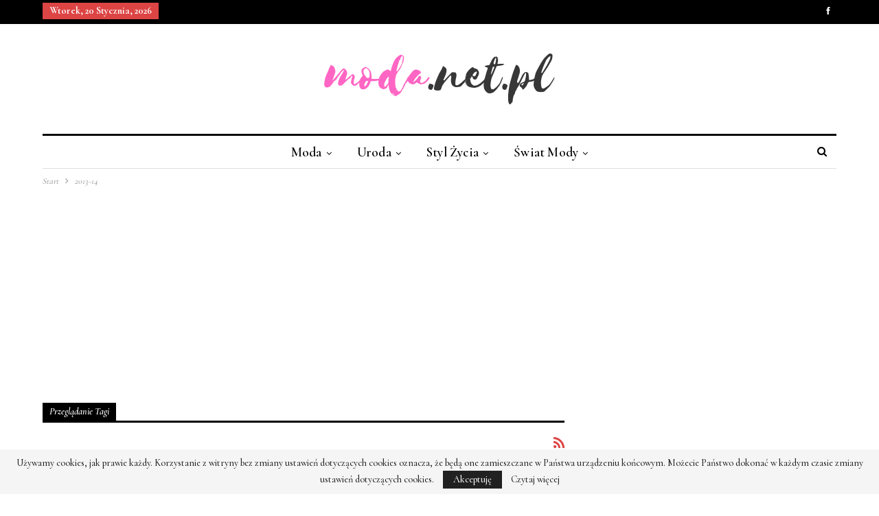

--- FILE ---
content_type: text/html; charset=UTF-8
request_url: https://moda.net.pl/hasla/2013-14
body_size: 12815
content:
	<!DOCTYPE html>
		<!--[if IE 8]>
	<html class="ie ie8" lang="pl-PL"> <![endif]-->
	<!--[if IE 9]>
	<html class="ie ie9" lang="pl-PL"> <![endif]-->
	<!--[if gt IE 9]><!-->
<html lang="pl-PL"> <!--<![endif]-->
	<head>
		<!-- Google Tag Manager -->
<script>(function(w,d,s,l,i){w[l]=w[l]||[];w[l].push({'gtm.start':
new Date().getTime(),event:'gtm.js'});var f=d.getElementsByTagName(s)[0],
j=d.createElement(s),dl=l!='dataLayer'?'&l='+l:'';j.async=true;j.src=
'https://www.googletagmanager.com/gtm.js?id='+i+dl;f.parentNode.insertBefore(j,f);
})(window,document,'script','dataLayer','GTM-T6RHX6H');</script>
<!-- End Google Tag Manager -->		<meta charset="UTF-8">
		<meta http-equiv="X-UA-Compatible" content="IE=edge">
		<meta name="viewport" content="width=device-width, initial-scale=1.0">
		<link rel="pingback" href="https://moda.net.pl/xmlrpc.php"/>

		<meta name='robots' content='index, follow, max-image-preview:large, max-snippet:-1, max-video-preview:-1' />

	<!-- This site is optimized with the Yoast SEO plugin v26.7 - https://yoast.com/wordpress/plugins/seo/ -->
	<title>2013-14 - Moda - najnowsze kolekcje, najtańsze sklepy</title>
	<link rel="canonical" href="https://moda.net.pl/hasla/2013-14" />
	<meta property="og:locale" content="pl_PL" />
	<meta property="og:type" content="article" />
	<meta property="og:title" content="2013-14 - Moda - najnowsze kolekcje, najtańsze sklepy" />
	<meta property="og:url" content="https://moda.net.pl/hasla/2013-14" />
	<meta property="og:site_name" content="Moda - najnowsze kolekcje, najtańsze sklepy" />
	<meta name="twitter:card" content="summary_large_image" />
	<script type="application/ld+json" class="yoast-schema-graph">{"@context":"https://schema.org","@graph":[{"@type":"CollectionPage","@id":"https://moda.net.pl/hasla/2013-14","url":"https://moda.net.pl/hasla/2013-14","name":"2013-14 - Moda - najnowsze kolekcje, najtańsze sklepy","isPartOf":{"@id":"https://moda.net.pl/#website"},"primaryImageOfPage":{"@id":"https://moda.net.pl/hasla/2013-14#primaryimage"},"image":{"@id":"https://moda.net.pl/hasla/2013-14#primaryimage"},"thumbnailUrl":"https://moda.net.pl/obrazki/2013/10/CHERRERA_001_2000_304x456.jpg","breadcrumb":{"@id":"https://moda.net.pl/hasla/2013-14#breadcrumb"},"inLanguage":"pl-PL"},{"@type":"ImageObject","inLanguage":"pl-PL","@id":"https://moda.net.pl/hasla/2013-14#primaryimage","url":"https://moda.net.pl/obrazki/2013/10/CHERRERA_001_2000_304x456.jpg","contentUrl":"https://moda.net.pl/obrazki/2013/10/CHERRERA_001_2000_304x456.jpg","width":304,"height":456,"caption":"Carolina Herrera Autumn/Winter 2013-14"},{"@type":"BreadcrumbList","@id":"https://moda.net.pl/hasla/2013-14#breadcrumb","itemListElement":[{"@type":"ListItem","position":1,"name":"Strona główna","item":"https://moda.net.pl/"},{"@type":"ListItem","position":2,"name":"2013-14"}]},{"@type":"WebSite","@id":"https://moda.net.pl/#website","url":"https://moda.net.pl/","name":"Moda - najnowsze kolekcje, najtańsze sklepy","description":"moda.net.pl - najlepszy magazyn o modzie w internecie!","publisher":{"@id":"https://moda.net.pl/#organization"},"potentialAction":[{"@type":"SearchAction","target":{"@type":"EntryPoint","urlTemplate":"https://moda.net.pl/?s={search_term_string}"},"query-input":{"@type":"PropertyValueSpecification","valueRequired":true,"valueName":"search_term_string"}}],"inLanguage":"pl-PL"},{"@type":"Organization","@id":"https://moda.net.pl/#organization","name":"Moda - najnowsze kolekcje, najtańsze sklepy","url":"https://moda.net.pl/","logo":{"@type":"ImageObject","inLanguage":"pl-PL","@id":"https://moda.net.pl/#/schema/logo/image/","url":"https://moda.net.pl/obrazki/2018/11/moda-logo-3.png","contentUrl":"https://moda.net.pl/obrazki/2018/11/moda-logo-3.png","width":380,"height":110,"caption":"Moda - najnowsze kolekcje, najtańsze sklepy"},"image":{"@id":"https://moda.net.pl/#/schema/logo/image/"},"sameAs":["https://www.facebook.com/modanetpl"]}]}</script>
	<!-- / Yoast SEO plugin. -->


<link rel='dns-prefetch' href='//fonts.googleapis.com' />
<link rel="alternate" type="application/rss+xml" title="Moda - najnowsze kolekcje, najtańsze sklepy &raquo; Kanał z wpisami" href="https://moda.net.pl/feed" />
<link rel="alternate" type="application/rss+xml" title="Moda - najnowsze kolekcje, najtańsze sklepy &raquo; Kanał z komentarzami" href="https://moda.net.pl/comments/feed" />
<link rel="alternate" type="application/rss+xml" title="Moda - najnowsze kolekcje, najtańsze sklepy &raquo; Kanał z wpisami otagowanymi jako 2013-14" href="https://moda.net.pl/hasla/2013-14/feed" />
<style id='wp-img-auto-sizes-contain-inline-css' type='text/css'>
img:is([sizes=auto i],[sizes^="auto," i]){contain-intrinsic-size:3000px 1500px}
/*# sourceURL=wp-img-auto-sizes-contain-inline-css */
</style>
<style id='wp-emoji-styles-inline-css' type='text/css'>

	img.wp-smiley, img.emoji {
		display: inline !important;
		border: none !important;
		box-shadow: none !important;
		height: 1em !important;
		width: 1em !important;
		margin: 0 0.07em !important;
		vertical-align: -0.1em !important;
		background: none !important;
		padding: 0 !important;
	}
/*# sourceURL=wp-emoji-styles-inline-css */
</style>
<style id='wp-block-library-inline-css' type='text/css'>
:root{--wp-block-synced-color:#7a00df;--wp-block-synced-color--rgb:122,0,223;--wp-bound-block-color:var(--wp-block-synced-color);--wp-editor-canvas-background:#ddd;--wp-admin-theme-color:#007cba;--wp-admin-theme-color--rgb:0,124,186;--wp-admin-theme-color-darker-10:#006ba1;--wp-admin-theme-color-darker-10--rgb:0,107,160.5;--wp-admin-theme-color-darker-20:#005a87;--wp-admin-theme-color-darker-20--rgb:0,90,135;--wp-admin-border-width-focus:2px}@media (min-resolution:192dpi){:root{--wp-admin-border-width-focus:1.5px}}.wp-element-button{cursor:pointer}:root .has-very-light-gray-background-color{background-color:#eee}:root .has-very-dark-gray-background-color{background-color:#313131}:root .has-very-light-gray-color{color:#eee}:root .has-very-dark-gray-color{color:#313131}:root .has-vivid-green-cyan-to-vivid-cyan-blue-gradient-background{background:linear-gradient(135deg,#00d084,#0693e3)}:root .has-purple-crush-gradient-background{background:linear-gradient(135deg,#34e2e4,#4721fb 50%,#ab1dfe)}:root .has-hazy-dawn-gradient-background{background:linear-gradient(135deg,#faaca8,#dad0ec)}:root .has-subdued-olive-gradient-background{background:linear-gradient(135deg,#fafae1,#67a671)}:root .has-atomic-cream-gradient-background{background:linear-gradient(135deg,#fdd79a,#004a59)}:root .has-nightshade-gradient-background{background:linear-gradient(135deg,#330968,#31cdcf)}:root .has-midnight-gradient-background{background:linear-gradient(135deg,#020381,#2874fc)}:root{--wp--preset--font-size--normal:16px;--wp--preset--font-size--huge:42px}.has-regular-font-size{font-size:1em}.has-larger-font-size{font-size:2.625em}.has-normal-font-size{font-size:var(--wp--preset--font-size--normal)}.has-huge-font-size{font-size:var(--wp--preset--font-size--huge)}.has-text-align-center{text-align:center}.has-text-align-left{text-align:left}.has-text-align-right{text-align:right}.has-fit-text{white-space:nowrap!important}#end-resizable-editor-section{display:none}.aligncenter{clear:both}.items-justified-left{justify-content:flex-start}.items-justified-center{justify-content:center}.items-justified-right{justify-content:flex-end}.items-justified-space-between{justify-content:space-between}.screen-reader-text{border:0;clip-path:inset(50%);height:1px;margin:-1px;overflow:hidden;padding:0;position:absolute;width:1px;word-wrap:normal!important}.screen-reader-text:focus{background-color:#ddd;clip-path:none;color:#444;display:block;font-size:1em;height:auto;left:5px;line-height:normal;padding:15px 23px 14px;text-decoration:none;top:5px;width:auto;z-index:100000}html :where(.has-border-color){border-style:solid}html :where([style*=border-top-color]){border-top-style:solid}html :where([style*=border-right-color]){border-right-style:solid}html :where([style*=border-bottom-color]){border-bottom-style:solid}html :where([style*=border-left-color]){border-left-style:solid}html :where([style*=border-width]){border-style:solid}html :where([style*=border-top-width]){border-top-style:solid}html :where([style*=border-right-width]){border-right-style:solid}html :where([style*=border-bottom-width]){border-bottom-style:solid}html :where([style*=border-left-width]){border-left-style:solid}html :where(img[class*=wp-image-]){height:auto;max-width:100%}:where(figure){margin:0 0 1em}html :where(.is-position-sticky){--wp-admin--admin-bar--position-offset:var(--wp-admin--admin-bar--height,0px)}@media screen and (max-width:600px){html :where(.is-position-sticky){--wp-admin--admin-bar--position-offset:0px}}

/*# sourceURL=wp-block-library-inline-css */
</style><style id='global-styles-inline-css' type='text/css'>
:root{--wp--preset--aspect-ratio--square: 1;--wp--preset--aspect-ratio--4-3: 4/3;--wp--preset--aspect-ratio--3-4: 3/4;--wp--preset--aspect-ratio--3-2: 3/2;--wp--preset--aspect-ratio--2-3: 2/3;--wp--preset--aspect-ratio--16-9: 16/9;--wp--preset--aspect-ratio--9-16: 9/16;--wp--preset--color--black: #000000;--wp--preset--color--cyan-bluish-gray: #abb8c3;--wp--preset--color--white: #ffffff;--wp--preset--color--pale-pink: #f78da7;--wp--preset--color--vivid-red: #cf2e2e;--wp--preset--color--luminous-vivid-orange: #ff6900;--wp--preset--color--luminous-vivid-amber: #fcb900;--wp--preset--color--light-green-cyan: #7bdcb5;--wp--preset--color--vivid-green-cyan: #00d084;--wp--preset--color--pale-cyan-blue: #8ed1fc;--wp--preset--color--vivid-cyan-blue: #0693e3;--wp--preset--color--vivid-purple: #9b51e0;--wp--preset--gradient--vivid-cyan-blue-to-vivid-purple: linear-gradient(135deg,rgb(6,147,227) 0%,rgb(155,81,224) 100%);--wp--preset--gradient--light-green-cyan-to-vivid-green-cyan: linear-gradient(135deg,rgb(122,220,180) 0%,rgb(0,208,130) 100%);--wp--preset--gradient--luminous-vivid-amber-to-luminous-vivid-orange: linear-gradient(135deg,rgb(252,185,0) 0%,rgb(255,105,0) 100%);--wp--preset--gradient--luminous-vivid-orange-to-vivid-red: linear-gradient(135deg,rgb(255,105,0) 0%,rgb(207,46,46) 100%);--wp--preset--gradient--very-light-gray-to-cyan-bluish-gray: linear-gradient(135deg,rgb(238,238,238) 0%,rgb(169,184,195) 100%);--wp--preset--gradient--cool-to-warm-spectrum: linear-gradient(135deg,rgb(74,234,220) 0%,rgb(151,120,209) 20%,rgb(207,42,186) 40%,rgb(238,44,130) 60%,rgb(251,105,98) 80%,rgb(254,248,76) 100%);--wp--preset--gradient--blush-light-purple: linear-gradient(135deg,rgb(255,206,236) 0%,rgb(152,150,240) 100%);--wp--preset--gradient--blush-bordeaux: linear-gradient(135deg,rgb(254,205,165) 0%,rgb(254,45,45) 50%,rgb(107,0,62) 100%);--wp--preset--gradient--luminous-dusk: linear-gradient(135deg,rgb(255,203,112) 0%,rgb(199,81,192) 50%,rgb(65,88,208) 100%);--wp--preset--gradient--pale-ocean: linear-gradient(135deg,rgb(255,245,203) 0%,rgb(182,227,212) 50%,rgb(51,167,181) 100%);--wp--preset--gradient--electric-grass: linear-gradient(135deg,rgb(202,248,128) 0%,rgb(113,206,126) 100%);--wp--preset--gradient--midnight: linear-gradient(135deg,rgb(2,3,129) 0%,rgb(40,116,252) 100%);--wp--preset--font-size--small: 13px;--wp--preset--font-size--medium: 20px;--wp--preset--font-size--large: 36px;--wp--preset--font-size--x-large: 42px;--wp--preset--spacing--20: 0.44rem;--wp--preset--spacing--30: 0.67rem;--wp--preset--spacing--40: 1rem;--wp--preset--spacing--50: 1.5rem;--wp--preset--spacing--60: 2.25rem;--wp--preset--spacing--70: 3.38rem;--wp--preset--spacing--80: 5.06rem;--wp--preset--shadow--natural: 6px 6px 9px rgba(0, 0, 0, 0.2);--wp--preset--shadow--deep: 12px 12px 50px rgba(0, 0, 0, 0.4);--wp--preset--shadow--sharp: 6px 6px 0px rgba(0, 0, 0, 0.2);--wp--preset--shadow--outlined: 6px 6px 0px -3px rgb(255, 255, 255), 6px 6px rgb(0, 0, 0);--wp--preset--shadow--crisp: 6px 6px 0px rgb(0, 0, 0);}:where(.is-layout-flex){gap: 0.5em;}:where(.is-layout-grid){gap: 0.5em;}body .is-layout-flex{display: flex;}.is-layout-flex{flex-wrap: wrap;align-items: center;}.is-layout-flex > :is(*, div){margin: 0;}body .is-layout-grid{display: grid;}.is-layout-grid > :is(*, div){margin: 0;}:where(.wp-block-columns.is-layout-flex){gap: 2em;}:where(.wp-block-columns.is-layout-grid){gap: 2em;}:where(.wp-block-post-template.is-layout-flex){gap: 1.25em;}:where(.wp-block-post-template.is-layout-grid){gap: 1.25em;}.has-black-color{color: var(--wp--preset--color--black) !important;}.has-cyan-bluish-gray-color{color: var(--wp--preset--color--cyan-bluish-gray) !important;}.has-white-color{color: var(--wp--preset--color--white) !important;}.has-pale-pink-color{color: var(--wp--preset--color--pale-pink) !important;}.has-vivid-red-color{color: var(--wp--preset--color--vivid-red) !important;}.has-luminous-vivid-orange-color{color: var(--wp--preset--color--luminous-vivid-orange) !important;}.has-luminous-vivid-amber-color{color: var(--wp--preset--color--luminous-vivid-amber) !important;}.has-light-green-cyan-color{color: var(--wp--preset--color--light-green-cyan) !important;}.has-vivid-green-cyan-color{color: var(--wp--preset--color--vivid-green-cyan) !important;}.has-pale-cyan-blue-color{color: var(--wp--preset--color--pale-cyan-blue) !important;}.has-vivid-cyan-blue-color{color: var(--wp--preset--color--vivid-cyan-blue) !important;}.has-vivid-purple-color{color: var(--wp--preset--color--vivid-purple) !important;}.has-black-background-color{background-color: var(--wp--preset--color--black) !important;}.has-cyan-bluish-gray-background-color{background-color: var(--wp--preset--color--cyan-bluish-gray) !important;}.has-white-background-color{background-color: var(--wp--preset--color--white) !important;}.has-pale-pink-background-color{background-color: var(--wp--preset--color--pale-pink) !important;}.has-vivid-red-background-color{background-color: var(--wp--preset--color--vivid-red) !important;}.has-luminous-vivid-orange-background-color{background-color: var(--wp--preset--color--luminous-vivid-orange) !important;}.has-luminous-vivid-amber-background-color{background-color: var(--wp--preset--color--luminous-vivid-amber) !important;}.has-light-green-cyan-background-color{background-color: var(--wp--preset--color--light-green-cyan) !important;}.has-vivid-green-cyan-background-color{background-color: var(--wp--preset--color--vivid-green-cyan) !important;}.has-pale-cyan-blue-background-color{background-color: var(--wp--preset--color--pale-cyan-blue) !important;}.has-vivid-cyan-blue-background-color{background-color: var(--wp--preset--color--vivid-cyan-blue) !important;}.has-vivid-purple-background-color{background-color: var(--wp--preset--color--vivid-purple) !important;}.has-black-border-color{border-color: var(--wp--preset--color--black) !important;}.has-cyan-bluish-gray-border-color{border-color: var(--wp--preset--color--cyan-bluish-gray) !important;}.has-white-border-color{border-color: var(--wp--preset--color--white) !important;}.has-pale-pink-border-color{border-color: var(--wp--preset--color--pale-pink) !important;}.has-vivid-red-border-color{border-color: var(--wp--preset--color--vivid-red) !important;}.has-luminous-vivid-orange-border-color{border-color: var(--wp--preset--color--luminous-vivid-orange) !important;}.has-luminous-vivid-amber-border-color{border-color: var(--wp--preset--color--luminous-vivid-amber) !important;}.has-light-green-cyan-border-color{border-color: var(--wp--preset--color--light-green-cyan) !important;}.has-vivid-green-cyan-border-color{border-color: var(--wp--preset--color--vivid-green-cyan) !important;}.has-pale-cyan-blue-border-color{border-color: var(--wp--preset--color--pale-cyan-blue) !important;}.has-vivid-cyan-blue-border-color{border-color: var(--wp--preset--color--vivid-cyan-blue) !important;}.has-vivid-purple-border-color{border-color: var(--wp--preset--color--vivid-purple) !important;}.has-vivid-cyan-blue-to-vivid-purple-gradient-background{background: var(--wp--preset--gradient--vivid-cyan-blue-to-vivid-purple) !important;}.has-light-green-cyan-to-vivid-green-cyan-gradient-background{background: var(--wp--preset--gradient--light-green-cyan-to-vivid-green-cyan) !important;}.has-luminous-vivid-amber-to-luminous-vivid-orange-gradient-background{background: var(--wp--preset--gradient--luminous-vivid-amber-to-luminous-vivid-orange) !important;}.has-luminous-vivid-orange-to-vivid-red-gradient-background{background: var(--wp--preset--gradient--luminous-vivid-orange-to-vivid-red) !important;}.has-very-light-gray-to-cyan-bluish-gray-gradient-background{background: var(--wp--preset--gradient--very-light-gray-to-cyan-bluish-gray) !important;}.has-cool-to-warm-spectrum-gradient-background{background: var(--wp--preset--gradient--cool-to-warm-spectrum) !important;}.has-blush-light-purple-gradient-background{background: var(--wp--preset--gradient--blush-light-purple) !important;}.has-blush-bordeaux-gradient-background{background: var(--wp--preset--gradient--blush-bordeaux) !important;}.has-luminous-dusk-gradient-background{background: var(--wp--preset--gradient--luminous-dusk) !important;}.has-pale-ocean-gradient-background{background: var(--wp--preset--gradient--pale-ocean) !important;}.has-electric-grass-gradient-background{background: var(--wp--preset--gradient--electric-grass) !important;}.has-midnight-gradient-background{background: var(--wp--preset--gradient--midnight) !important;}.has-small-font-size{font-size: var(--wp--preset--font-size--small) !important;}.has-medium-font-size{font-size: var(--wp--preset--font-size--medium) !important;}.has-large-font-size{font-size: var(--wp--preset--font-size--large) !important;}.has-x-large-font-size{font-size: var(--wp--preset--font-size--x-large) !important;}
/*# sourceURL=global-styles-inline-css */
</style>

<style id='classic-theme-styles-inline-css' type='text/css'>
/*! This file is auto-generated */
.wp-block-button__link{color:#fff;background-color:#32373c;border-radius:9999px;box-shadow:none;text-decoration:none;padding:calc(.667em + 2px) calc(1.333em + 2px);font-size:1.125em}.wp-block-file__button{background:#32373c;color:#fff;text-decoration:none}
/*# sourceURL=/wp-includes/css/classic-themes.min.css */
</style>
<link rel='stylesheet' id='publisher-child-css' href='https://moda.net.pl/wp-content/themes/publisher-child/style.css?ver=1.0.0' type='text/css' media='all' />
<link rel='stylesheet' id='better-framework-main-fonts-css' href='https://fonts.googleapis.com/css?family=Cormorant:500,400,700,600italic,500italic,600&#038;subset=latin-ext&#038;display=swap' type='text/css' media='all' />
<script type="text/javascript" src="https://moda.net.pl/wp-includes/js/jquery/jquery.min.js?ver=3.7.1" id="jquery-core-js"></script>
<script type="text/javascript" src="https://moda.net.pl/wp-includes/js/jquery/jquery-migrate.min.js?ver=3.4.1" id="jquery-migrate-js"></script>
<link rel="https://api.w.org/" href="https://moda.net.pl/wp-json/" /><link rel="alternate" title="JSON" type="application/json" href="https://moda.net.pl/wp-json/wp/v2/tags/429" /><link rel="EditURI" type="application/rsd+xml" title="RSD" href="https://moda.net.pl/xmlrpc.php?rsd" />

<link id='MediaRSS' rel='alternate' type='application/rss+xml' title='NextGEN Gallery RSS Feed' href='https://moda.net.pl/wp-content/plugins/nextgen-gallery/src/Legacy/xml/media-rss.php' />
<script async src="//pagead2.googlesyndication.com/pagead/js/adsbygoogle.js"></script>
<script>
     (adsbygoogle = window.adsbygoogle || []).push({
          google_ad_client: "ca-pub-5803495460408936",
          enable_page_level_ads: true
     });
</script>
			<link rel="shortcut icon" href="https://moda.net.pl/obrazki/2018/11/moda-fav.png">			<link rel="apple-touch-icon" href="https://moda.net.pl/obrazki/2018/11/moda-fav57.png">			<link rel="apple-touch-icon" sizes="114x114" href="https://moda.net.pl/obrazki/2018/11/moda-fav114.png">			<link rel="apple-touch-icon" sizes="72x72" href="https://moda.net.pl/obrazki/2018/11/moda-fav72.png">			<link rel="apple-touch-icon" sizes="144x144" href="https://moda.net.pl/obrazki/2018/11/moda-fav144.png"><meta name="generator" content="Powered by WPBakery Page Builder - drag and drop page builder for WordPress."/>
<script type="application/ld+json">{
    "@context": "http://schema.org/",
    "@type": "Organization",
    "@id": "#organization",
    "logo": {
        "@type": "ImageObject",
        "url": "https://moda.net.pl/obrazki/2018/11/moda-logo-3-1.png"
    },
    "url": "https://moda.net.pl/",
    "name": "Moda - najnowsze kolekcje, najta\u0144sze sklepy",
    "description": "moda.net.pl - najlepszy magazyn o modzie w internecie!"
}</script>
<script type="application/ld+json">{
    "@context": "http://schema.org/",
    "@type": "WebSite",
    "name": "Moda - najnowsze kolekcje, najta\u0144sze sklepy",
    "alternateName": "moda.net.pl - najlepszy magazyn o modzie w internecie!",
    "url": "https://moda.net.pl/"
}</script>
<link rel='stylesheet' id='bf-minifed-css-1' href='https://moda.net.pl/wp-content/bs-booster-cache/600bdacbb0090115dd7c1c84ec6d6716.css' type='text/css' media='all' />
<link rel='stylesheet' id='7.7.0-1767876637' href='https://moda.net.pl/wp-content/bs-booster-cache/1ac669568c5524cf89359761152ead74.css' type='text/css' media='all' />
<noscript><style> .wpb_animate_when_almost_visible { opacity: 1; }</style></noscript>	</head>

<body class="archive tag tag-2013-14 tag-429 wp-theme-publisher wp-child-theme-publisher-child bs-theme bs-publisher bs-publisher-the-prime active-light-box ltr close-rh page-layout-2-col-right full-width main-menu-sticky-smart active-ajax-search  wpb-js-composer js-comp-ver-6.7.0 vc_responsive bs-ll-a" dir="ltr">
<!-- Google Tag Manager (noscript) -->
<noscript><iframe src="https://www.googletagmanager.com/ns.html?id=GTM-T6RHX6H"
height="0" width="0" style="display:none;visibility:hidden"></iframe></noscript>
<!-- End Google Tag Manager (noscript) -->		<div class="main-wrap content-main-wrap">
			<header id="header" class="site-header header-style-1 boxed" itemscope="itemscope" itemtype="https://schema.org/WPHeader">
		<section class="topbar topbar-style-1 hidden-xs hidden-xs">
	<div class="content-wrap">
		<div class="container">
			<div class="topbar-inner clearfix">

									<div class="section-links">
								<div  class="  better-studio-shortcode bsc-clearfix better-social-counter style-button not-colored in-4-col">
						<ul class="social-list bsc-clearfix"><li class="social-item facebook"><a href = "https://www.facebook.com/modanetpl" target = "_blank" > <i class="item-icon bsfi-facebook" ></i><span class="item-title" > Polubienia </span> </a> </li> 			</ul>
		</div>
							</div>
				
				<div class="section-menu">
						<div id="menu-top" class="menu top-menu-wrapper" role="navigation" itemscope="itemscope" itemtype="https://schema.org/SiteNavigationElement">
		<nav class="top-menu-container">

			<ul id="top-navigation" class="top-menu menu clearfix bsm-pure">
									<li id="topbar-date" class="menu-item menu-item-date">
					<span
						class="topbar-date">wtorek, 20 stycznia, 2026</span>
					</li>
								</ul>

		</nav>
	</div>
				</div>
			</div>
		</div>
	</div>
</section>
		<div class="header-inner">
			<div class="content-wrap">
				<div class="container">
					<div id="site-branding" class="site-branding">
	<p  id="site-title" class="logo h1 img-logo">
	<a href="https://moda.net.pl/" itemprop="url" rel="home">
					<img id="site-logo" src="https://moda.net.pl/obrazki/2018/11/moda-logo-3-1.png"
			     alt="Moda.net.pl - portal o modzie"  data-bsrjs="https://moda.net.pl/obrazki/2018/11/moda-logo-3x2.png"  />

			<span class="site-title">Moda.net.pl - portal o modzie - moda.net.pl - najlepszy magazyn o modzie w internecie!</span>
				</a>
</p>
</div><!-- .site-branding -->
				</div>

			</div>
		</div>
		<div id="menu-main" class="menu main-menu-wrapper show-search-item menu-actions-btn-width-1" role="navigation" itemscope="itemscope" itemtype="https://schema.org/SiteNavigationElement">
	<div class="main-menu-inner">
		<div class="content-wrap">
			<div class="container">

				<nav class="main-menu-container">
					<ul id="main-navigation" class="main-menu menu bsm-pure clearfix">
						<li id="menu-item-36773" class="menu-item menu-item-type-taxonomy menu-item-object-category menu-item-has-children menu-term-867 better-anim-fade menu-item-36773"><a href="https://moda.net.pl/dzialy/moda">Moda</a>
<ul class="sub-menu">
	<li id="menu-item-36776" class="menu-item menu-item-type-taxonomy menu-item-object-category menu-term-19 better-anim-fade menu-item-36776"><a href="https://moda.net.pl/dzialy/moda/nowe-kolekcje">Nowe kolekcje</a></li>
	<li id="menu-item-36777" class="menu-item menu-item-type-taxonomy menu-item-object-category menu-term-7 better-anim-fade menu-item-36777"><a href="https://moda.net.pl/dzialy/moda/nowe-trendy">Nowe trendy</a></li>
	<li id="menu-item-36778" class="menu-item menu-item-type-taxonomy menu-item-object-category menu-term-8 better-anim-fade menu-item-36778"><a href="https://moda.net.pl/dzialy/moda/polecamy">Polecamy</a></li>
	<li id="menu-item-36774" class="menu-item menu-item-type-taxonomy menu-item-object-category menu-term-9 better-anim-fade menu-item-36774"><a href="https://moda.net.pl/dzialy/moda/dodatki">Dodatki</a></li>
	<li id="menu-item-36775" class="menu-item menu-item-type-taxonomy menu-item-object-category menu-term-10 better-anim-fade menu-item-36775"><a href="https://moda.net.pl/dzialy/moda/modowe-inspiracje">Modowe inspiracje</a></li>
	<li id="menu-item-36780" class="menu-item menu-item-type-taxonomy menu-item-object-category menu-term-16 better-anim-fade menu-item-36780"><a href="https://moda.net.pl/dzialy/moda/zestawy-ubran">Zestawy ubrań</a></li>
	<li id="menu-item-36779" class="menu-item menu-item-type-taxonomy menu-item-object-category menu-term-5 better-anim-fade menu-item-36779"><a href="https://moda.net.pl/dzialy/moda/wyprzedaze">Wyprzedaże</a></li>
</ul>
</li>
<li id="menu-item-36781" class="menu-item menu-item-type-taxonomy menu-item-object-category menu-item-has-children menu-term-868 better-anim-fade menu-item-36781"><a href="https://moda.net.pl/dzialy/uroda">Uroda</a>
<ul class="sub-menu">
	<li id="menu-item-36784" class="menu-item menu-item-type-taxonomy menu-item-object-category menu-term-11 better-anim-fade menu-item-36784"><a href="https://moda.net.pl/dzialy/uroda/makijaz">Makijaż</a></li>
	<li id="menu-item-36782" class="menu-item menu-item-type-taxonomy menu-item-object-category menu-term-12 better-anim-fade menu-item-36782"><a href="https://moda.net.pl/dzialy/uroda/fryzury">Fryzury</a></li>
	<li id="menu-item-36785" class="menu-item menu-item-type-taxonomy menu-item-object-category menu-term-14 better-anim-fade menu-item-36785"><a href="https://moda.net.pl/dzialy/uroda/pielegnacja">Pielęgnacja</a></li>
	<li id="menu-item-36783" class="menu-item menu-item-type-taxonomy menu-item-object-category menu-term-13 better-anim-fade menu-item-36783"><a href="https://moda.net.pl/dzialy/uroda/kosmetyki">Kosmetyki</a></li>
</ul>
</li>
<li id="menu-item-36786" class="menu-item menu-item-type-taxonomy menu-item-object-category menu-item-has-children menu-term-869 better-anim-fade menu-item-36786"><a href="https://moda.net.pl/dzialy/styl-zycia">Styl życia</a>
<ul class="sub-menu">
	<li id="menu-item-36787" class="menu-item menu-item-type-taxonomy menu-item-object-category menu-term-6 better-anim-fade menu-item-36787"><a href="https://moda.net.pl/dzialy/styl-zycia/gorace-tematy">Gorące tematy</a></li>
	<li id="menu-item-36788" class="menu-item menu-item-type-taxonomy menu-item-object-category menu-term-15 better-anim-fade menu-item-36788"><a href="https://moda.net.pl/dzialy/styl-zycia/luksus">Luksus</a></li>
</ul>
</li>
<li id="menu-item-36789" class="menu-item menu-item-type-taxonomy menu-item-object-category menu-item-has-children menu-term-870 better-anim-fade menu-item-36789"><a href="https://moda.net.pl/dzialy/swiat-mody">Świat mody</a>
<ul class="sub-menu">
	<li id="menu-item-36792" class="menu-item menu-item-type-taxonomy menu-item-object-category menu-term-4 better-anim-fade menu-item-36792"><a href="https://moda.net.pl/dzialy/swiat-mody/modowe-marki">Modowe marki</a></li>
	<li id="menu-item-36791" class="menu-item menu-item-type-taxonomy menu-item-object-category menu-term-17 better-anim-fade menu-item-36791"><a href="https://moda.net.pl/dzialy/swiat-mody/modelki">Modelki</a></li>
	<li id="menu-item-36794" class="menu-item menu-item-type-taxonomy menu-item-object-category menu-term-18 better-anim-fade menu-item-36794"><a href="https://moda.net.pl/dzialy/swiat-mody/projektanci">Projektanci mody</a></li>
	<li id="menu-item-36793" class="menu-item menu-item-type-taxonomy menu-item-object-category menu-term-1 better-anim-fade menu-item-36793"><a href="https://moda.net.pl/dzialy/swiat-mody/pokazy-mody">Pokazy mody</a></li>
	<li id="menu-item-36790" class="menu-item menu-item-type-taxonomy menu-item-object-category menu-term-3 better-anim-fade menu-item-36790"><a href="https://moda.net.pl/dzialy/swiat-mody/magazyny">Magazyny</a></li>
</ul>
</li>
					</ul><!-- #main-navigation -->
											<div class="menu-action-buttons width-1">
															<div class="search-container close">
									<span class="search-handler"><i class="fa fa-search"></i></span>

									<div class="search-box clearfix">
										<form role="search" method="get" class="search-form clearfix" action="https://moda.net.pl">
	<input type="search" class="search-field"
	       placeholder="Szukanie..."
	       value="" name="s"
	       title="Szukaj:"
	       autocomplete="off">
	<input type="submit" class="search-submit" value="Szukanie">
</form><!-- .search-form -->
									</div>
								</div>
														</div>
										</nav><!-- .main-menu-container -->

			</div>
		</div>
	</div>
</div><!-- .menu -->	</header><!-- .header -->
	<div class="rh-header clearfix light deferred-block-exclude">
		<div class="rh-container clearfix">

			<div class="menu-container close">
				<span class="menu-handler"><span class="lines"></span></span>
			</div><!-- .menu-container -->

			<div class="logo-container rh-img-logo">
				<a href="https://moda.net.pl/" itemprop="url" rel="home">
											<img src="https://moda.net.pl/obrazki/2018/11/moda-logo-3-1.png"
						     alt="Moda - najnowsze kolekcje, najtańsze sklepy"  data-bsrjs="https://moda.net.pl/obrazki/2018/11/moda-logo-3x2.png"  />				</a>
			</div><!-- .logo-container -->
		</div><!-- .rh-container -->
	</div><!-- .rh-header -->
<nav role="navigation" aria-label="Breadcrumbs" class="bf-breadcrumb clearfix bc-top-style"><div class="content-wrap"><div class="container bf-breadcrumb-container"><ul class="bf-breadcrumb-items" itemscope itemtype="http://schema.org/BreadcrumbList"><meta name="numberOfItems" content="2" /><meta name="itemListOrder" content="Ascending" /><li itemprop="itemListElement" itemscope itemtype="http://schema.org/ListItem" class="bf-breadcrumb-item bf-breadcrumb-begin"><a itemprop="item" href="https://moda.net.pl" rel="home"><span itemprop="name">Start</span></a><meta itemprop="position" content="1" /></li><li itemprop="itemListElement" itemscope itemtype="http://schema.org/ListItem" class="bf-breadcrumb-item bf-breadcrumb-end"><span itemprop="name">2013-14</span><meta itemprop="item" content="https://moda.net.pl/hasla/2013-14"/><meta itemprop="position" content="2" /></li></ul></div></div></nav><div class="content-wrap">
		<main id="content" class="content-container">

		<div class="container layout-2-col layout-2-col-1 layout-right-sidebar layout-bc-before">
			<div class="row main-section">
										<div class="col-sm-8 content-column">
							<section class="archive-title tag-title with-action">
	<div class="pre-title"><span>przeglądanie Tagi</span></div>

	<div class="actions-container">
		<a class="rss-link" href="https://moda.net.pl/hasla/2013-14/feed"><i class="fa fa-rss"></i></a>
	</div>

	<h1 class="page-heading"><span class="h-title">2013-14</span></h1>

	</section>
	<div class="listing listing-blog listing-blog-5 clearfix ">
		<article class="post-31907 type-post format-standard has-post-thumbnail   listing-item listing-item-blog  listing-item-blog-5 main-term-7 bsw-7 ">
	<div class="item-inner clearfix">

					<div class="featured clearfix">
				<div class="term-badges floated"><span class="term-badge term-7"><a href="https://moda.net.pl/dzialy/moda/nowe-trendy">Nowe trendy</a></span></div>				<a  alt="Carolina Herrera Autumn/Winter 2013-14" title="Carolina Herrera Autumn/Winter 2013-14" data-src="https://moda.net.pl/obrazki/2013/10/CHERRERA_001_2000_304x456-304x210.jpg" data-bs-srcset="{&quot;baseurl&quot;:&quot;https:\/\/moda.net.pl\/obrazki\/2013\/10\/&quot;,&quot;sizes&quot;:{&quot;210&quot;:&quot;CHERRERA_001_2000_304x456-210x136.jpg&quot;,&quot;279&quot;:&quot;CHERRERA_001_2000_304x456-279x220.jpg&quot;,&quot;304&quot;:&quot;CHERRERA_001_2000_304x456.jpg&quot;}}"						class="img-holder" href="https://moda.net.pl/moda/nowe-trendy/carolina-herrera-autumnwinter-2013-14"></a>
							</div>
		<h2 class="title">		<a href="https://moda.net.pl/moda/nowe-trendy/carolina-herrera-autumnwinter-2013-14" class="post-title post-url">
			Carolina Herrera Autumn/Winter 2013-14		</a>
		</h2>		<div class="post-meta">

							<a href="https://moda.net.pl/author/martyna"
				   title="Przeglądaj według autora artykułów"
				   class="post-author-a">
					<i class="post-author author">
						Redakcja					</i>
				</a>
							<span class="time"><time class="post-published updated"
				                         datetime="2013-10-14T13:47:57+00:00">paź 14, 2013</time></span>
						</div>
					<div class="post-summary">
				Kobiece garnitury od Carolina Herrera					<br><a class="read-more"
					       href="https://moda.net.pl/moda/nowe-trendy/carolina-herrera-autumnwinter-2013-14">Czytaj więcej...</a>
							</div>
				</div>
	</article >
	</div>
							</div><!-- .content-column -->
												<div class="col-sm-4 sidebar-column sidebar-column-primary">
							<aside id="sidebar-primary-sidebar" class="sidebar" role="complementary" aria-label="Primary Sidebar Sidebar" itemscope="itemscope" itemtype="https://schema.org/WPSideBar">
	</aside>
						</div><!-- .primary-sidebar-column -->
									</div><!-- .main-section -->
		</div>

	</main><!-- main -->
	</div><!-- .content-wrap -->
	<footer id="site-footer" class="site-footer full-width">
		<div class="footer-widgets dark-text">
	<div class="content-wrap">
		<div class="container">
			<div class="row">
										<div class="col-sm-4">
							<aside id="sidebar-footer-1" class="sidebar" role="complementary" aria-label="Footer - Column 1 Sidebar" itemscope="itemscope" itemtype="https://schema.org/WPSideBar">
								<div id="text-8" class=" h-ni w-t footer-widget footer-column-1 widget widget_text"><div class="section-heading sh-t1 sh-s7"><span class="h-text">O portalu moda.net.pl</span></div>			<div class="textwidget"><p>Portal moda.net.pl to miejsce gdzie znajdziesz ciekawostki ze świata mody &#8211; nowe kolekcje i trendy. Nasza redakcja codziennie przegląda nowe produkty dostępne w różnych sklepach stacjonarnych oraz internetowych  i wynajduje te najciekawsze w dobrej cenie – wszystko abyś mogła kupić luksusową modę za niewielkie pieniądze. Sporo uwagi poświęcamy również urodzie &#8211; kosmetyki, makijaż i fryzury, oraz stylowi życia.</p>
</div>
		</div>							</aside>
						</div>
						<div class="col-sm-4">
							<aside id="sidebar-footer-2" class="sidebar" role="complementary" aria-label="Footer - Column 2 Sidebar" itemscope="itemscope" itemtype="https://schema.org/WPSideBar">
								<div id="bs-likebox-2" class=" h-ni w-t footer-widget footer-column-2 widget widget_bs-likebox"><div class="section-heading sh-t1 sh-s7"><span class="h-text">Facebook</span></div>	<div  class="bs-shortcode bs-likebox ">
				<div class="fb-page"
		     data-href="modanetpl"
		     data-small-header="false"
		     data-adapt-container-width="true"
		     data-show-facepile="1"
		     data-locale="pl_PL"
		     data-show-posts="0">
			<div class="fb-xfbml-parse-ignore">
			</div>
		</div><!-- .fb-page -->
	</div><!-- .bs-likebox -->
</div>							</aside>
						</div>
						<div class="col-sm-4">
							<aside id="sidebar-footer-3" class="sidebar" role="complementary" aria-label="Footer - Column 3 Sidebar" itemscope="itemscope" itemtype="https://schema.org/WPSideBar">
								<div id="text-7" class=" h-ni w-t footer-widget footer-column-3 widget widget_text"><div class="section-heading sh-t1 sh-s7"><span class="h-text">Kontakt</span></div>			<div class="textwidget"><p>Kontakt do redakcji:</p>
<p>Leśmiana 1/8, 80-280 Gdańsk<br />
Email: redakcja (at) moda.net.pl</p>
</div>
		</div>							</aside>
						</div>
									</div>
		</div>
	</div>
</div>
		<div class="copy-footer">
			<div class="content-wrap">
				<div class="container">
										<div class="row footer-copy-row">
						<div class="copy-1 col-lg-6 col-md-6 col-sm-6 col-xs-12">
							© 2026 - Moda - najnowsze kolekcje, najtańsze sklepy. Wszystkie prawa zastrzeżone.						</div>
						<div class="copy-2 col-lg-6 col-md-6 col-sm-6 col-xs-12">
													</div>
					</div>
				</div>
			</div>
		</div>
	</footer><!-- .footer -->
		</div><!-- .main-wrap -->
				<div class="bs-wrap-gdpr-law bs-wrap-gdpr-law-close">
			<div class="bs-gdpr-law">
				<p>
					Używamy cookies, jak prawie każdy. Korzystanie z witryny bez zmiany ustawień dotyczących cookies oznacza, że będą one zamieszczane w Państwa urządzeniu końcowym. Możecie Państwo dokonać w każdym czasie zmiany ustawień dotyczących cookies. 
					<a class="bs-gdpr-accept" href="#"
					   data-cookie="show">Akceptuję</a>

											<a class="bs-gdpr-more"
						   href="#">Czytaj więcej</a>
									</p>
			</div>

					</div>
			<span class="back-top"><i class="fa fa-arrow-up"></i></span>

<script type="speculationrules">
{"prefetch":[{"source":"document","where":{"and":[{"href_matches":"/*"},{"not":{"href_matches":["/wp-*.php","/wp-admin/*","/obrazki/*","/wp-content/*","/wp-content/plugins/*","/wp-content/themes/publisher-child/*","/wp-content/themes/publisher/*","/*\\?(.+)"]}},{"not":{"selector_matches":"a[rel~=\"nofollow\"]"}},{"not":{"selector_matches":".no-prefetch, .no-prefetch a"}}]},"eagerness":"conservative"}]}
</script>
<!-- Global site tag (gtag.js) - Google Analytics -->
<script async src="https://www.googletagmanager.com/gtag/js?id=UA-1788951-20"></script>
<script>
  window.dataLayer = window.dataLayer || [];
  function gtag(){dataLayer.push(arguments);}
  gtag('js', new Date());

  gtag('config', 'UA-1788951-20');
</script><script type="text/javascript" id="publisher-theme-pagination-js-extra">
/* <![CDATA[ */
var bs_pagination_loc = {"loading":"\u003Cdiv class=\"bs-loading\"\u003E\u003Cdiv\u003E\u003C/div\u003E\u003Cdiv\u003E\u003C/div\u003E\u003Cdiv\u003E\u003C/div\u003E\u003Cdiv\u003E\u003C/div\u003E\u003Cdiv\u003E\u003C/div\u003E\u003Cdiv\u003E\u003C/div\u003E\u003Cdiv\u003E\u003C/div\u003E\u003Cdiv\u003E\u003C/div\u003E\u003Cdiv\u003E\u003C/div\u003E\u003C/div\u003E"};
//# sourceURL=publisher-theme-pagination-js-extra
/* ]]> */
</script>
<script type="text/javascript" id="publisher-js-extra">
/* <![CDATA[ */
var publisher_theme_global_loc = {"page":{"boxed":"full-width"},"header":{"style":"style-1","boxed":"boxed"},"ajax_url":"https://moda.net.pl/wp-admin/admin-ajax.php","loading":"\u003Cdiv class=\"bs-loading\"\u003E\u003Cdiv\u003E\u003C/div\u003E\u003Cdiv\u003E\u003C/div\u003E\u003Cdiv\u003E\u003C/div\u003E\u003Cdiv\u003E\u003C/div\u003E\u003Cdiv\u003E\u003C/div\u003E\u003Cdiv\u003E\u003C/div\u003E\u003Cdiv\u003E\u003C/div\u003E\u003Cdiv\u003E\u003C/div\u003E\u003Cdiv\u003E\u003C/div\u003E\u003C/div\u003E","translations":{"tabs_all":"Wszystko","tabs_more":"Jeszcze","lightbox_expand":"Powi\u0119ksz","lightbox_close":"Zamknij"},"lightbox":{"not_classes":""},"main_menu":{"more_menu":"enable"},"top_menu":{"more_menu":"enable"},"skyscraper":{"sticky_gap":30,"sticky":true,"position":"after-header"},"share":{"more":true},"refresh_googletagads":"1","notification":{"subscribe_msg":"Klikaj\u0105c Zapisz si\u0119 ju\u017c nigdy nie ominie si\u0119 nowa wiadomo\u015b\u0107 z naszego portalu","subscribed_msg":"Zosta\u0142e\u015b zapisany do powiadomie\u0144","subscribe_btn":"Zapisz si\u0119","subscribed_btn":"Wypisz si\u0119"}};
var publisher_theme_ajax_search_loc = {"ajax_url":"https://moda.net.pl/wp-admin/admin-ajax.php","previewMarkup":"\u003Cdiv class=\"ajax-search-results-wrapper ajax-search-no-product ajax-search-fullwidth\"\u003E\n\t\u003Cdiv class=\"ajax-search-results\"\u003E\n\t\t\u003Cdiv class=\"ajax-ajax-posts-list\"\u003E\n\t\t\t\u003Cdiv class=\"clean-title heading-typo\"\u003E\n\t\t\t\t\u003Cspan\u003EWiadomo\u015bci\u003C/span\u003E\n\t\t\t\u003C/div\u003E\n\t\t\t\u003Cdiv class=\"posts-lists\" data-section-name=\"posts\"\u003E\u003C/div\u003E\n\t\t\u003C/div\u003E\n\t\t\u003Cdiv class=\"ajax-taxonomy-list\"\u003E\n\t\t\t\u003Cdiv class=\"ajax-categories-columns\"\u003E\n\t\t\t\t\u003Cdiv class=\"clean-title heading-typo\"\u003E\n\t\t\t\t\t\u003Cspan\u003EKategorie\u003C/span\u003E\n\t\t\t\t\u003C/div\u003E\n\t\t\t\t\u003Cdiv class=\"posts-lists\" data-section-name=\"categories\"\u003E\u003C/div\u003E\n\t\t\t\u003C/div\u003E\n\t\t\t\u003Cdiv class=\"ajax-tags-columns\"\u003E\n\t\t\t\t\u003Cdiv class=\"clean-title heading-typo\"\u003E\n\t\t\t\t\t\u003Cspan\u003Etagi\u003C/span\u003E\n\t\t\t\t\u003C/div\u003E\n\t\t\t\t\u003Cdiv class=\"posts-lists\" data-section-name=\"tags\"\u003E\u003C/div\u003E\n\t\t\t\u003C/div\u003E\n\t\t\u003C/div\u003E\n\t\u003C/div\u003E\n\u003C/div\u003E","full_width":"1"};
//# sourceURL=publisher-js-extra
/* ]]> */
</script>
		<div class="rh-cover noscroll  no-login-icon" >
			<span class="rh-close"></span>
			<div class="rh-panel rh-pm">
				<div class="rh-p-h">
									</div>

				<div class="rh-p-b">
										<div class="rh-c-m clearfix"><ul id="resp-navigation" class="resp-menu menu clearfix"><li class="menu-item menu-item-type-taxonomy menu-item-object-category menu-item-has-children menu-term-867 better-anim-fade menu-item-36773"><a href="https://moda.net.pl/dzialy/moda">Moda</a>
<ul class="sub-menu">
	<li class="menu-item menu-item-type-taxonomy menu-item-object-category menu-term-19 better-anim-fade menu-item-36776"><a href="https://moda.net.pl/dzialy/moda/nowe-kolekcje">Nowe kolekcje</a></li>
	<li class="menu-item menu-item-type-taxonomy menu-item-object-category menu-term-7 better-anim-fade menu-item-36777"><a href="https://moda.net.pl/dzialy/moda/nowe-trendy">Nowe trendy</a></li>
	<li class="menu-item menu-item-type-taxonomy menu-item-object-category menu-term-8 better-anim-fade menu-item-36778"><a href="https://moda.net.pl/dzialy/moda/polecamy">Polecamy</a></li>
	<li class="menu-item menu-item-type-taxonomy menu-item-object-category menu-term-9 better-anim-fade menu-item-36774"><a href="https://moda.net.pl/dzialy/moda/dodatki">Dodatki</a></li>
	<li class="menu-item menu-item-type-taxonomy menu-item-object-category menu-term-10 better-anim-fade menu-item-36775"><a href="https://moda.net.pl/dzialy/moda/modowe-inspiracje">Modowe inspiracje</a></li>
	<li class="menu-item menu-item-type-taxonomy menu-item-object-category menu-term-16 better-anim-fade menu-item-36780"><a href="https://moda.net.pl/dzialy/moda/zestawy-ubran">Zestawy ubrań</a></li>
	<li class="menu-item menu-item-type-taxonomy menu-item-object-category menu-term-5 better-anim-fade menu-item-36779"><a href="https://moda.net.pl/dzialy/moda/wyprzedaze">Wyprzedaże</a></li>
</ul>
</li>
<li class="menu-item menu-item-type-taxonomy menu-item-object-category menu-item-has-children menu-term-868 better-anim-fade menu-item-36781"><a href="https://moda.net.pl/dzialy/uroda">Uroda</a>
<ul class="sub-menu">
	<li class="menu-item menu-item-type-taxonomy menu-item-object-category menu-term-11 better-anim-fade menu-item-36784"><a href="https://moda.net.pl/dzialy/uroda/makijaz">Makijaż</a></li>
	<li class="menu-item menu-item-type-taxonomy menu-item-object-category menu-term-12 better-anim-fade menu-item-36782"><a href="https://moda.net.pl/dzialy/uroda/fryzury">Fryzury</a></li>
	<li class="menu-item menu-item-type-taxonomy menu-item-object-category menu-term-14 better-anim-fade menu-item-36785"><a href="https://moda.net.pl/dzialy/uroda/pielegnacja">Pielęgnacja</a></li>
	<li class="menu-item menu-item-type-taxonomy menu-item-object-category menu-term-13 better-anim-fade menu-item-36783"><a href="https://moda.net.pl/dzialy/uroda/kosmetyki">Kosmetyki</a></li>
</ul>
</li>
<li class="menu-item menu-item-type-taxonomy menu-item-object-category menu-item-has-children menu-term-869 better-anim-fade menu-item-36786"><a href="https://moda.net.pl/dzialy/styl-zycia">Styl życia</a>
<ul class="sub-menu">
	<li class="menu-item menu-item-type-taxonomy menu-item-object-category menu-term-6 better-anim-fade menu-item-36787"><a href="https://moda.net.pl/dzialy/styl-zycia/gorace-tematy">Gorące tematy</a></li>
	<li class="menu-item menu-item-type-taxonomy menu-item-object-category menu-term-15 better-anim-fade menu-item-36788"><a href="https://moda.net.pl/dzialy/styl-zycia/luksus">Luksus</a></li>
</ul>
</li>
<li class="menu-item menu-item-type-taxonomy menu-item-object-category menu-item-has-children menu-term-870 better-anim-fade menu-item-36789"><a href="https://moda.net.pl/dzialy/swiat-mody">Świat mody</a>
<ul class="sub-menu">
	<li class="menu-item menu-item-type-taxonomy menu-item-object-category menu-term-4 better-anim-fade menu-item-36792"><a href="https://moda.net.pl/dzialy/swiat-mody/modowe-marki">Modowe marki</a></li>
	<li class="menu-item menu-item-type-taxonomy menu-item-object-category menu-term-17 better-anim-fade menu-item-36791"><a href="https://moda.net.pl/dzialy/swiat-mody/modelki">Modelki</a></li>
	<li class="menu-item menu-item-type-taxonomy menu-item-object-category menu-term-18 better-anim-fade menu-item-36794"><a href="https://moda.net.pl/dzialy/swiat-mody/projektanci">Projektanci mody</a></li>
	<li class="menu-item menu-item-type-taxonomy menu-item-object-category menu-term-1 better-anim-fade menu-item-36793"><a href="https://moda.net.pl/dzialy/swiat-mody/pokazy-mody">Pokazy mody</a></li>
	<li class="menu-item menu-item-type-taxonomy menu-item-object-category menu-term-3 better-anim-fade menu-item-36790"><a href="https://moda.net.pl/dzialy/swiat-mody/magazyny">Magazyny</a></li>
</ul>
</li>
</ul></div>

											<form role="search" method="get" class="search-form" action="https://moda.net.pl">
							<input type="search" class="search-field"
							       placeholder="Szukanie..."
							       value="" name="s"
							       title="Szukaj:"
							       autocomplete="off">
							<input type="submit" class="search-submit" value="">
						</form>
										</div>
			</div>
					</div>
		
		<div id="fb-root"></div>
		<script type="text/javascript" async="async" src="https://moda.net.pl/wp-content/bs-booster-cache/f1e734aa909f4e95f1783e39d2dc825b.js?ver=149f5e47ac14fdf4890da8a107370ca3" id="bs-booster-js"></script>
<script id="wp-emoji-settings" type="application/json">
{"baseUrl":"https://s.w.org/images/core/emoji/17.0.2/72x72/","ext":".png","svgUrl":"https://s.w.org/images/core/emoji/17.0.2/svg/","svgExt":".svg","source":{"concatemoji":"https://moda.net.pl/wp-includes/js/wp-emoji-release.min.js?ver=149f5e47ac14fdf4890da8a107370ca3"}}
</script>
<script type="module">
/* <![CDATA[ */
/*! This file is auto-generated */
const a=JSON.parse(document.getElementById("wp-emoji-settings").textContent),o=(window._wpemojiSettings=a,"wpEmojiSettingsSupports"),s=["flag","emoji"];function i(e){try{var t={supportTests:e,timestamp:(new Date).valueOf()};sessionStorage.setItem(o,JSON.stringify(t))}catch(e){}}function c(e,t,n){e.clearRect(0,0,e.canvas.width,e.canvas.height),e.fillText(t,0,0);t=new Uint32Array(e.getImageData(0,0,e.canvas.width,e.canvas.height).data);e.clearRect(0,0,e.canvas.width,e.canvas.height),e.fillText(n,0,0);const a=new Uint32Array(e.getImageData(0,0,e.canvas.width,e.canvas.height).data);return t.every((e,t)=>e===a[t])}function p(e,t){e.clearRect(0,0,e.canvas.width,e.canvas.height),e.fillText(t,0,0);var n=e.getImageData(16,16,1,1);for(let e=0;e<n.data.length;e++)if(0!==n.data[e])return!1;return!0}function u(e,t,n,a){switch(t){case"flag":return n(e,"\ud83c\udff3\ufe0f\u200d\u26a7\ufe0f","\ud83c\udff3\ufe0f\u200b\u26a7\ufe0f")?!1:!n(e,"\ud83c\udde8\ud83c\uddf6","\ud83c\udde8\u200b\ud83c\uddf6")&&!n(e,"\ud83c\udff4\udb40\udc67\udb40\udc62\udb40\udc65\udb40\udc6e\udb40\udc67\udb40\udc7f","\ud83c\udff4\u200b\udb40\udc67\u200b\udb40\udc62\u200b\udb40\udc65\u200b\udb40\udc6e\u200b\udb40\udc67\u200b\udb40\udc7f");case"emoji":return!a(e,"\ud83e\u1fac8")}return!1}function f(e,t,n,a){let r;const o=(r="undefined"!=typeof WorkerGlobalScope&&self instanceof WorkerGlobalScope?new OffscreenCanvas(300,150):document.createElement("canvas")).getContext("2d",{willReadFrequently:!0}),s=(o.textBaseline="top",o.font="600 32px Arial",{});return e.forEach(e=>{s[e]=t(o,e,n,a)}),s}function r(e){var t=document.createElement("script");t.src=e,t.defer=!0,document.head.appendChild(t)}a.supports={everything:!0,everythingExceptFlag:!0},new Promise(t=>{let n=function(){try{var e=JSON.parse(sessionStorage.getItem(o));if("object"==typeof e&&"number"==typeof e.timestamp&&(new Date).valueOf()<e.timestamp+604800&&"object"==typeof e.supportTests)return e.supportTests}catch(e){}return null}();if(!n){if("undefined"!=typeof Worker&&"undefined"!=typeof OffscreenCanvas&&"undefined"!=typeof URL&&URL.createObjectURL&&"undefined"!=typeof Blob)try{var e="postMessage("+f.toString()+"("+[JSON.stringify(s),u.toString(),c.toString(),p.toString()].join(",")+"));",a=new Blob([e],{type:"text/javascript"});const r=new Worker(URL.createObjectURL(a),{name:"wpTestEmojiSupports"});return void(r.onmessage=e=>{i(n=e.data),r.terminate(),t(n)})}catch(e){}i(n=f(s,u,c,p))}t(n)}).then(e=>{for(const n in e)a.supports[n]=e[n],a.supports.everything=a.supports.everything&&a.supports[n],"flag"!==n&&(a.supports.everythingExceptFlag=a.supports.everythingExceptFlag&&a.supports[n]);var t;a.supports.everythingExceptFlag=a.supports.everythingExceptFlag&&!a.supports.flag,a.supports.everything||((t=a.source||{}).concatemoji?r(t.concatemoji):t.wpemoji&&t.twemoji&&(r(t.twemoji),r(t.wpemoji)))});
//# sourceURL=https://moda.net.pl/wp-includes/js/wp-emoji-loader.min.js
/* ]]> */
</script>

<script>
var brkasxp=function(t){"use strict";return{init:function(){0==brkasxp.ads_state()&&brkasxp.blocked_ads_fallback()},ads_state:function(){return void 0!==window.better_ads_adblock},blocked_ads_fallback:function(){var a=[];t(".brkasxp-container").each(function(){if("image"==t(this).data("type"))return 0;a.push({element_id:t(this).attr("id"),ad_id:t(this).data("adid")})}),a.length<1||jQuery.ajax({url:'https://moda.net.pl/wp-admin/admin-ajax.php',type:"POST",data:{action:"better_ads_manager_blocked_fallback",ads:a},success:function(a){var e=JSON.parse(a);t.each(e.ads,function(a,e){t("#"+e.element_id).html(e.code)})}})}}}(jQuery);jQuery(document).ready(function(){brkasxp.init()});

</script>

<script defer src="https://static.cloudflareinsights.com/beacon.min.js/vcd15cbe7772f49c399c6a5babf22c1241717689176015" integrity="sha512-ZpsOmlRQV6y907TI0dKBHq9Md29nnaEIPlkf84rnaERnq6zvWvPUqr2ft8M1aS28oN72PdrCzSjY4U6VaAw1EQ==" data-cf-beacon='{"version":"2024.11.0","token":"7759f6db87344b97bb741c0b436c2c31","r":1,"server_timing":{"name":{"cfCacheStatus":true,"cfEdge":true,"cfExtPri":true,"cfL4":true,"cfOrigin":true,"cfSpeedBrain":true},"location_startswith":null}}' crossorigin="anonymous"></script>
</body>
</html>

--- FILE ---
content_type: text/html; charset=utf-8
request_url: https://www.google.com/recaptcha/api2/aframe
body_size: 268
content:
<!DOCTYPE HTML><html><head><meta http-equiv="content-type" content="text/html; charset=UTF-8"></head><body><script nonce="k-MLTlIhqUxMA3gIcIWsjQ">/** Anti-fraud and anti-abuse applications only. See google.com/recaptcha */ try{var clients={'sodar':'https://pagead2.googlesyndication.com/pagead/sodar?'};window.addEventListener("message",function(a){try{if(a.source===window.parent){var b=JSON.parse(a.data);var c=clients[b['id']];if(c){var d=document.createElement('img');d.src=c+b['params']+'&rc='+(localStorage.getItem("rc::a")?sessionStorage.getItem("rc::b"):"");window.document.body.appendChild(d);sessionStorage.setItem("rc::e",parseInt(sessionStorage.getItem("rc::e")||0)+1);localStorage.setItem("rc::h",'1768935879931');}}}catch(b){}});window.parent.postMessage("_grecaptcha_ready", "*");}catch(b){}</script></body></html>

--- FILE ---
content_type: text/css
request_url: https://moda.net.pl/wp-content/bs-booster-cache/1ac669568c5524cf89359761152ead74.css
body_size: 7458
content:
.brkasxp.brkasxp-before-header,.brkasxp.brkasxp-before-header:before{background-color:#f8f8f8}.brkasxp.brkasxp-before-header{padding-top:30px !important;padding-bottom:30px !important}.brkasxp.brkasxp-after-footer,.brkasxp.brkasxp-after-footer:after{background-color:#f8f8f8}.brkasxp.brkasxp-after-footer{padding-top:30px !important;padding-bottom:30px !important}.better-social-counter .item-title{font-family:"Helvetica Neue",Helvetica,Arial,sans-serif;font-weight:400;font-size:12px;text-transform:initial}.better-social-counter .item-count{font-family:"Helvetica Neue",Helvetica,Arial,sans-serif;font-weight:700;font-size:14px;text-transform:initial}.better-social-counter .item-name{font-family:"Helvetica Neue",Helvetica,Arial,sans-serif;font-weight:400;font-size:14px;text-transform:initial}.better-social-counter .item-title-join{font-family:"Helvetica Neue",Helvetica,Arial,sans-serif;font-weight:400;font-size:13px;text-transform:initial}.better-social-banner .banner-item .item-count{font-family:"Helvetica Neue",Helvetica,Arial,sans-serif;font-weight:300;font-size:22px;text-transform:uppercase}.better-social-banner .banner-item .item-title{font-family:"Helvetica Neue",Helvetica,Arial,sans-serif;font-weight:700;font-size:12px;text-transform:uppercase}.better-social-banner .banner-item .item-button{font-family:"Helvetica Neue",Helvetica,Arial,sans-serif;font-weight:700;font-size:13px;text-transform:uppercase}.page-layout-1-col .container,.page-layout-1-col .content-wrap,body.page-layout-1-col .boxed.site-header .main-menu-wrapper,body.page-layout-1-col .boxed.site-header.header-style-5 .content-wrap>.bs-pinning-wrapper>.bs-pinning-block,body.page-layout-1-col .boxed.site-header.header-style-6 .content-wrap>.bs-pinning-wrapper>.bs-pinning-block,body.page-layout-1-col .boxed.site-header.header-style-8 .content-wrap>.bs-pinning-wrapper>.bs-pinning-block,body.page-layout-1-col.boxed .main-wrap,.page-layout-2-col-right .container,.page-layout-2-col-right .content-wrap,body.page-layout-2-col-right.boxed .main-wrap,.page-layout-2-col-left .container,.page-layout-2-col-left .content-wrap,body.page-layout-2-col-left.boxed .main-wrap,.page-layout-1-col .bs-vc-content>.vc_row,.page-layout-1-col .bs-vc-content>.vc_vc_row,.page-layout-1-col .bs-vc-content .vc_row[data-vc-full-width=true]>.bs-vc-wrapper,.footer-instagram.boxed,.site-footer.boxed,.page-layout-1-col .bs-vc-content>.vc_row.vc_row-has-fill .upb-background-text.vc_row,.bs-injection.bs-injection-1-col>.vc_row,.bs-injection.bs-injection-1-col>.vc_vc_row,.bs-injection.bs-injection-1-col>.vc_row[data-vc-full-width=true]>.bs-vc-wrapper,.bs-injection.bs-injection-2-col>.vc_row,.bs-injection.bs-injection-2-col>.vc_vc_row,.bs-injection.bs-injection-2-col>.vc_row[data-vc-full-width=true]>.bs-vc-wrapper{max-width:1200px;width:100%}@media(min-width:768px){.layout-2-col .content-column,.bf-2-main-column-size{width:67%}}@media(min-width:768px){.layout-2-col .sidebar-column,.bf-2-primary-column-size{width:33%}}@media(min-width:768px){.layout-2-col.layout-2-col-2 .content-column{left:33%}}@media(min-width:768px){.rtl .layout-2-col.layout-2-col-2 .content-column{left:inherit;right:33%}}@media(min-width:768px){.layout-2-col.layout-2-col-2 .sidebar-column{right:67%}}@media(min-width:768px){.rtl .layout-2-col.layout-2-col-2 .sidebar-column{right:inherit;left:67%}}@media(max-width:1290px){.page-layout-1-col .bs-sks .bs-sksitem,.page-layout-2-col-right .bs-sks .bs-sksitem,.page-layout-2-col-left .bs-sks .bs-sksitem{display:none !important}}.page-layout-3-col-0 .container,.page-layout-3-col-0 .content-wrap,body.page-layout-3-col-0.boxed .main-wrap,.page-layout-3-col-1 .container,.page-layout-3-col-1 .content-wrap,body.page-layout-3-col-1.boxed .main-wrap,.page-layout-3-col-2 .container,.page-layout-3-col-2 .content-wrap,body.page-layout-3-col-2.boxed .main-wrap,.page-layout-3-col-3 .container,.page-layout-3-col-3 .content-wrap,body.page-layout-3-col-3.boxed .main-wrap,.page-layout-3-col-4 .container,.page-layout-3-col-4 .content-wrap,body.page-layout-3-col-4.boxed .main-wrap,.page-layout-3-col-5 .container,.page-layout-3-col-5 .content-wrap,body.page-layout-3-col-5.boxed .main-wrap,.page-layout-3-col-6 .container,.page-layout-3-col-6 .content-wrap,body.page-layout-3-col-6.boxed .main-wrap,body.boxed.page-layout-3-col .site-header.header-style-5 .content-wrap>.bs-pinning-wrapper>.bs-pinning-block,body.boxed.page-layout-3-col .site-header.header-style-6 .content-wrap>.bs-pinning-wrapper>.bs-pinning-block,body.boxed.page-layout-3-col .site-header.header-style-8 .content-wrap>.bs-pinning-wrapper>.bs-pinning-block,.layout-3-col-0 .bs-vc-content>.vc_row,.layout-3-col-0 .bs-vc-content>.vc_vc_row,.layout-3-col-0 .bs-vc-content .vc_row[data-vc-full-width=true]>.bs-vc-wrapper,.layout-3-col-0 .bs-vc-content>.vc_row.vc_row-has-fill .upb-background-text.vc_row,.bs-injection.bs-injection-3-col>.vc_row,.bs-injection.bs-injection-3-col>.vc_vc_row,.bs-injection.bs-injection-3-col>.vc_row[data-vc-full-width=true]>.bs-vc-wrapper{max-width:1300px;width:100%}@media(min-width:1000px){.layout-3-col .content-column,.bf-3-main-column-size{width:58%}}@media(min-width:1000px){.layout-3-col .sidebar-column-primary,.bf-3-primary-column-size{width:25%}}@media(min-width:1000px){.layout-3-col .sidebar-column-secondary,.bf-3-secondary-column-size{width:17%}}@media(max-width:1000px) and (min-width:768px){.layout-3-col .content-column{width:67%}}@media(max-width:1000px) and (min-width:768px){.layout-3-col .sidebar-column-primary{width:33%}}@media(max-width:767px) and (min-width:500px){.layout-3-col .sidebar-column-primary{width:54%}}@media(max-width:1390px){.page-layout-3-col-0 .bs-sks .bs-sksitem,.page-layout-3-col-1 .bs-sks .bs-sksitem,.page-layout-3-col-2 .bs-sks .bs-sksitem,.page-layout-3-col-3 .bs-sks .bs-sksitem,.page-layout-3-col-4 .bs-sks .bs-sksitem,.page-layout-3-col-5 .bs-sks .bs-sksitem,.page-layout-3-col-6 .bs-sks .bs-sksitem{display:none !important}}@media(min-width:1000px){.layout-3-col-2 .sidebar-column-primary{left:17%}}@media(min-width:1000px){.rtl .layout-3-col-2 .sidebar-column-primary{left:inherit;right:17%}}@media(min-width:1000px){.layout-3-col-2 .sidebar-column-secondary{right:25%}}@media(min-width:1000px){.rtl .layout-3-col-2 .sidebar-column-secondary{right:inherit;left:25%}}@media(min-width:1000px){.layout-3-col-3 .content-column{left:25%}}@media(min-width:1000px){.rtl .layout-3-col-3 .content-column{left:inherit;right:25%}}@media(min-width:1000px){.layout-3-col-3 .sidebar-column-primary{right:58%}}@media(min-width:1000px){.rtl .layout-3-col-3 .sidebar-column-primary{right:inherit;left:58%}}@media(min-width:1000px){.layout-3-col-4 .content-column{left:17%}}@media(min-width:1000px){.rtl .layout-3-col-4 .content-column{left:inherit;right:17%}}@media(min-width:1000px){.layout-3-col-4 .sidebar-column-primary{left:17%}}@media(min-width:1000px){.rtl .layout-3-col-4 .sidebar-column-primary{left:inherit;right:17%}}@media(min-width:1000px){.layout-3-col-4 .sidebar-column-secondary{right:83%}}@media(min-width:1000px){.rtl .layout-3-col-4 .sidebar-column-secondary{right:inherit;left:83%}}@media(min-width:1000px){.layout-3-col-5 .content-column{left:42%}}@media(min-width:1000px){.rtl .layout-3-col-5 .content-column{left:inherit;right:42%}}@media(min-width:1000px){.layout-3-col-5 .sidebar-column-primary{right:58%}}@media(min-width:1000px){.rtl .layout-3-col-5 .sidebar-column-primary{right:inherit;left:58%}}@media(min-width:1000px){.layout-3-col-5 .sidebar-column-secondary{right:58%}}@media(min-width:1000px){.rtl .layout-3-col-5 .sidebar-column-secondary{right:inherit;left:58%}}@media(min-width:1000px){.layout-3-col-6 .content-column{left:42%}}@media(min-width:1000px){.rtl .layout-3-col-6 .content-column{left:inherit;right:42%}}@media(min-width:1000px){.layout-3-col-6 .sidebar-column-primary{right:41%}}@media(min-width:1000px){.rtl .layout-3-col-6 .sidebar-column-primary{right:inherit;left:41%}}@media(min-width:1000px){.layout-3-col-6 .sidebar-column-secondary{right:83%}}@media(min-width:1000px){.rtl .layout-3-col-6 .sidebar-column-secondary{right:inherit;left:83%}}@media(max-width:1000px) and (min-width:768px){.layout-3-col-3 .content-column,.layout-3-col-5 .content-column,.layout-3-col-6 .content-column{left:33%}}@media(max-width:1000px) and (min-width:768px){.rtl .layout-3-col-3 .content-column,.rtl .layout-3-col-5 .content-column,.rtl .layout-3-col-6 .content-column{left:inherit;right:33%}}@media(max-width:1000px) and (min-width:768px){.layout-3-col-3 .sidebar-column-primary,.layout-3-col-5 .sidebar-column-primary,.layout-3-col-6 .sidebar-column-primary{right:67%}}@media(max-width:1000px) and (min-width:768px){.rtl .layout-3-col-3 .sidebar-column-primary,.rtl .layout-3-col-5 .sidebar-column-primary,.rtl .layout-3-col-6 .sidebar-column-primary{right:inherit;left:67%}}.col-xs-1,.col-sm-1,.col-md-1,.col-lg-1,.col-xs-2,.col-sm-2,.col-md-2,.col-lg-2,.col-xs-3,.col-sm-3,.col-md-3,.col-lg-3,.col-xs-4,.col-sm-4,.col-md-4,.col-lg-4,.col-xs-5,.col-sm-5,.col-md-5,.col-lg-5,.col-xs-6,.col-sm-6,.col-md-6,.col-lg-6,.col-xs-7,.col-sm-7,.col-md-7,.col-lg-7,.col-xs-8,.col-sm-8,.col-md-8,.col-lg-8,.col-xs-9,.col-sm-9,.col-md-9,.col-lg-9,.col-xs-10,.col-sm-10,.col-md-10,.col-lg-10,.col-xs-11,.col-sm-11,.col-md-11,.col-lg-11,.col-xs-12,.col-sm-12,.col-md-12,.col-lg-12,.vc_row .vc_column_container>.vc_column-inner,.container,.vc_column_container.vc_column_container,.vc_row.vc_column-gap-35,.vc_row.vc_column-gap-30,.vc_row.vc_column-gap-25,.vc_row.vc_column-gap-20,.vc_row.vc_column-gap-15,.vc_row.vc_column-gap-10,.vc_row.vc_column-gap-5,.vc_row.vc_column-gap-4,.vc_row.vc_column-gap-3,.vc_row.vc_column-gap-2,.vc_row.vc_column-gap-1{padding-left:22px;padding-right:22px}.vc_row.wpb_row,.row,.bs-vc-content .vc_row.vc_row-no-padding[data-vc-stretch-content="true"]{margin-left:-22px;margin-right:-22px}.vc_row.vc_inner{margin-left:-22px!important;margin-right:-22px!important}.widget,.entry-content .better-studio-shortcode,.better-studio-shortcode,.bs-shortcode,.bs-listing,.brkasxp,.content-column>div:last-child,.slider-style-18-container,.slider-style-16-container,.slider-style-8-container,.slider-style-2-container,.slider-style-4-container,.bsp-wrapper,.single-container,.content-column>div:last-child,.vc_row .vc_column-inner .wpb_content_element,.wc-account-content-wrap,.order-customer-detail,.order-detail-wrap,.slider-style-23-container{margin-bottom:44px}.archive-title{margin-bottom:29.333333333333px}.layout-1-col,.layout-2-col,.layout-3-col{margin-top:35px}.layout-1-col.layout-bc-before,.layout-2-col.layout-bc-before,.layout-3-col.layout-bc-before{margin-top:22px}.bs-vc-content>.vc_row.vc_row-fluid.vc_row-has-fill:first-child,.bs-listing.bs-listing-products .bs-slider-controls,.bs-listing.bs-listing-products .bs-pagination{margin-top:-35px!important}.vc_col-has-fill>.bs-vc-wrapper,.vc_row-has-fill+.vc_row-full-width+.vc_row>.bs-vc-wrapper>.wrapper-sticky>.bs-vc-column>.bs-vc-wrapper,.vc_row-has-fill+.vc_row-full-width+.vc_row>.bs-vc-wrapper>.bs-vc-column>.bs-vc-wrapper,.vc_row-has-fill+.vc_row>.bs-vc-wrapper>.bs-vc-column>.bs-vc-wrapper,.vc_row-has-fill+.vc_row>.bs-vc-wrapper>.wrapper-sticky>.bs-vc-column>.bs-vc-wrapper,.vc_row-has-fill+.vc_row>.wpb_column>.bs-vc-wrapper ,.vc_row-has-fill>.bs-vc-wrapper>.vc_column_container>.bs-vc-wrapper,.vc_row-has-fill>.wpb_column>.bs-vc-wrapper{padding-top:36.666666666667px!important}.vc_row-has-fill .wpb_wrapper>.bsp-wrapper:last-child,.vc_col-has-fill .wpb_wrapper>.bsp-wrapper:last-child,.vc_row-has-fill .wpb_wrapper>.bs-listing:last-child,.vc_col-has-fill .wpb_wrapper>.bs-listing:last-child,.main-section,#bbpress-forums #bbp-search-form,.vc_row-has-fill .wpb_wrapper>.brkasxp:last-child,.vc_col-has-fill .wpb_wrapper>.brkasxp:last-child,.vc_row-has-fill .wpb_wrapper>.bs-shortcode:last-child,.vc_col-has-fill .wpb_wrapper>.bs-shortcode:last-child,.vc_row-has-fill .wpb_wrapper>.better-studio-shortcode:last-child,.vc_col-has-fill .wpb_wrapper>.better-studio-shortcode:last-child{margin-bottom:36.666666666667px}.bs-listing-modern-grid-listing-3.bs-listing{margin-bottom:22px!important}.vc_row-has-fill .wpb_wrapper>.bs-listing-modern-grid-listing-3.bs-listing:last-child{margin-bottom:16.666666666667px!important}.single-container>.post-author,.post-related,.post-related + .comments-template,.post-related+.single-container,.post-related+.ajax-post-content,.comments-template,.comment-respond.comments-template,.brkasxp.brkasxp-post-before-author,.woocommerce-page div.product .woocommerce-tabs,.woocommerce-page div.product .related.products,.woocommerce .cart-collaterals .cart_totals,.woocommerce .cart-collaterals .cross-sells,.woocommerce-checkout-review-order-wrap,.woocommerce + .woocommerce,.woocommerce + .bs-shortcode,.up-sells.products,.single-container>.bs-newsletter-pack,body.single .content-column>.bs-newsletter-pack{margin-top:44px}.better-gcs-wrapper{margin-top:-44px}.slider-style-21-container,.slider-style-20-container,.slider-style-19-container,.slider-style-17-container,.slider-style-15-container,.slider-style-13-container,.slider-style-11-container,.slider-style-9-container,.slider-style-7-container,.slider-style-4-container.slider-container-1col,.slider-style-3-container,.slider-style-5-container,.slider-style-2-container.slider-container-1col,.slider-style-1-container,.slider-container + .bs-sks,.slider-style-22-container{padding-top:36.666666666667px;padding-bottom:44px;margin-bottom:-36.666666666667px}.slider-style-21-container.slider-bc-before,.slider-style-20-container.slider-bc-before,.slider-style-19-container.slider-bc-before,.slider-style-17-container.slider-bc-before,.slider-style-15-container.slider-bc-before,.slider-style-13-container.slider-bc-before,.slider-style-11-container.slider-bc-before,.slider-style-9-container.slider-bc-before,.slider-style-7-container.slider-bc-before,.slider-style-3-container.slider-bc-before,.slider-style-5-container.slider-bc-before,.slider-style-1-container.slider-bc-before,.slider-container.slider-bc-before + .bs-sks,.slider-style-22-container.slider-bc-before,.slider-style-23-container.slider-bc-before{padding-top:22px;padding-bottom:22px;margin-bottom:22px}.section-heading{margin-bottom:28px}@media only screen and (max-width :678px){.footer-widgets>.content-wrap>.container>.row>*{margin-bottom:36.666666666667px}}.bs-injection.bs-injection-before_footer,.bs-injection.bs-injection-after_footer{margin-top:36.666666666667px}.bs-injection.bs-injection-before_header,.bs-injection.bs-injection-after_header{padding-top:36.666666666667px}.single-container>.bs-push-noti.post-bottom,.single-container>.bs-push-noti.post-bottom + .post-author{margin-top:23px}.bs-push-noti.post-top{margin-bottom:23px!important}.main-bg-color,.main-menu.menu .sub-menu li.current-menu-item:hover>a:hover,.main-menu.menu .better-custom-badge,.off-canvas-menu .menu .better-custom-badge,ul.sub-menu.bs-pretty-tabs-elements .mega-menu.mega-type-link .mega-links>li:hover>a,.widget.widget_nav_menu .menu .better-custom-badge,.widget.widget_nav_menu ul.menu li>a:hover,.widget.widget_nav_menu ul.menu li.current-menu-item>a,.rh-header .menu-container .resp-menu .better-custom-badge,.bs-popular-categories .bs-popular-term-item:hover .term-count,.widget.widget_tag_cloud .tagcloud a:hover,span.dropcap.dropcap-square,span.dropcap.dropcap-circle,.better-control-nav li a.better-active,.better-control-nav li:hover a,.main-menu.menu>li:hover>a:before,.main-menu.menu>li.current-menu-parent>a:before,.main-menu.menu>li.current-menu-item>a:before,.main-slider .better-control-nav li a.better-active,.main-slider .better-control-nav li:hover a,.site-footer.color-scheme-dark .footer-widgets .widget.widget_tag_cloud .tagcloud a:hover,.site-footer.color-scheme-dark .footer-widgets .widget.widget_nav_menu ul.menu li a:hover,.entry-terms.via a:hover,.entry-terms.source a:hover,.entry-terms.post-tags a:hover,.comment-respond #cancel-comment-reply-link,.better-newsticker .heading,.better-newsticker .control-nav span:hover,.listing-item-text-1:hover .term-badges.floated .term-badge a,.term-badges.floated a,.archive-title .term-badges span.term-badge a:hover,.post-tp-1-header .term-badges a:hover,.archive-title .term-badges a:hover,.listing-item-tb-2:hover .term-badges.floated .term-badge a,.btn-bs-pagination:hover,.btn-bs-pagination.hover,.btn-bs-pagination.bs-pagination-in-loading,.bs-slider-dots .bs-slider-active>.bts-bs-dots-btn,.listing-item-classic:hover a.read-more,.bs-loading>div,.pagination.bs-links-pagination a:hover,.footer-widgets .bs-popular-categories .bs-popular-term-item:hover .term-count,.footer-widgets .widget .better-control-nav li a:hover,.footer-widgets .widget .better-control-nav li a.better-active,.bs-slider-2-item .content-container a.read-more:hover,.bs-slider-3-item .content-container a.read-more:hover,.main-menu.menu .sub-menu li.current-menu-item:hover>a,.main-menu.menu .sub-menu>li:hover>a,.bs-slider-2-item .term-badges.floated .term-badge a,.bs-slider-3-item .term-badges.floated .term-badge a,.listing-item-blog:hover a.read-more,.back-top,.site-header .shop-cart-container .cart-handler .cart-count,.site-header .shop-cart-container .cart-box:after,.single-attachment-content .return-to:hover .fa,.topbar .topbar-date,.ajax-search-results:after,.better-gallery .gallery-title .prev:hover,.better-gallery .gallery-title .next:hover,.comments-template-multiple .nav-tabs .active a:after,.comments-template-multiple .active .comments-count,.off-canvas-inner:after,.more-stories:before,.bs-push-noti .bs-push-noti-wrapper-icon,.post-count-badge.pcb-t1.pcb-s1,.bs-fpe.bs-fpe-t2 thead,.post-tp-1-header .term-badges a{background-color:#dd4444 !important}.bs-theme button,.bs-theme .btn,.bs-theme html input[type="button"],.bs-theme input[type="reset"],.bs-theme input[type="submit"],.bs-theme input[type="button"],.bs-theme .btn:focus,.bs-theme .btn:hover,.bs-theme button:focus,.bs-theme button:hover,.bs-theme html input[type="button"]:focus,.bs-theme html input[type="button"]:hover,.bs-theme input[type="reset"]:focus,.bs-theme input[type="reset"]:hover,.bs-theme input[type="submit"]:focus,.bs-theme input[type="submit"]:hover,.bs-theme input[type="button"]:focus,.bs-theme input[type="button"]:hover{background-color:#dd4444}.main-color,.screen-reader-text:hover,.screen-reader-text:active,.screen-reader-text:focus,.widget.widget_nav_menu .menu .better-custom-badge,.widget.widget_recent_comments a:hover,.bs-popular-categories .bs-popular-term-item,.main-menu.menu .sub-menu li.current-menu-item>a,.bs-about .about-link a,.comment-list .comment-footer .comment-reply-link:hover,.comment-list li.bypostauthor>article>.comment-meta .comment-author a,.comment-list li.bypostauthor>article>.comment-meta .comment-author,.comment-list .comment-footer .comment-edit-link:hover,.comment-respond #cancel-comment-reply-link,span.dropcap.dropcap-square-outline,span.dropcap.dropcap-circle-outline,ul.bs-shortcode-list li:before,a:hover,.post-meta a:hover,.site-header .top-menu.menu>li:hover>a,.site-header .top-menu.menu .sub-menu>li:hover>a,.mega-menu.mega-type-link-list .mega-links>li>a:hover,.mega-menu.mega-type-link-list .mega-links>li:hover>a,.listing-item .post-footer .post-share:hover .share-handler,.listing-item-classic .title a:hover,.single-post-content>.post-author .pre-head a:hover,.single-post-content a,.single-page-simple-content a,.site-header .search-container.open .search-handler,.site-header .search-container:hover .search-handler,.site-header .shop-cart-container.open .cart-handler,.site-header .shop-cart-container.open:hover .cart-handler,.site-footer .copy-2 a:hover,.site-footer .copy-1 a:hover,ul.menu.footer-menu li>a:hover,.rh-header .menu-container .resp-menu li:hover>a,.listing-item-thumbnail:hover .title a,.listing-item-grid:hover .title a,.listing-item-blog:hover .title a,.listing-item-classic:hover .title a,.post-meta a:hover,.pagination.bs-numbered-pagination>span,.pagination.bs-numbered-pagination .wp-pagenavi a:hover,.pagination.bs-numbered-pagination .page-numbers:hover,.pagination.bs-numbered-pagination .wp-pagenavi .current,.pagination.bs-numbered-pagination .current,.listing-item-text-1:hover .title a,.listing-item-text-2:hover .title a,.listing-item-text-3:hover .title a,.listing-item-text-4:hover .title a,.bs-popular-categories .bs-popular-term-item:hover,.main-menu.menu>li:hover>a,.listing-mg-5-item:hover .title,.listing-item-tall:hover>.title,.bs-text a,.wpb_text_column a,.bf-breadcrumb .bf-breadcrumb-item a:hover span,.off-canvas-menu li.current-menu-item>a,.entry-content.off_canvas_footer-info a,.comment-list .comment-content em.needs-approve,.better-newsticker ul.news-list li a:hover,.archive-title .rss-link{color:#dd4444}.footer-widgets .widget a:hover,.bs-listing-modern-grid-listing-5 .listing-mg-5-item:hover .title a:hover,.bs-listing-modern-grid-listing-5 .listing-mg-5-item:hover .title a,.tabbed-grid-posts .tabs-section .active a{color:#dd4444 !important}.bs-theme textarea:focus,.bs-theme input[type="url"]:focus,.bs-theme input[type="search"]:focus,.bs-theme input[type="password"]:focus,.bs-theme input[type="email"]:focus,.bs-theme input[type="number"]:focus,.bs-theme input[type="week"]:focus,.bs-theme input[type="month"]:focus,.bs-theme input[type="time"]:focus,.bs-theme input[type="datetime-local"]:focus,.bs-theme input[type="date"]:focus,.bs-theme input[type="color"]:focus,.bs-theme input[type="text"]:focus,.widget.widget_nav_menu .menu .better-custom-badge:after,.better-gallery .fotorama__thumb-border,span.dropcap.dropcap-square-outline,span.dropcap.dropcap-circle-outline,.comment-respond textarea:focus,.archive-title .term-badges a:hover,.listing-item-text-2:hover .item-inner,.btn-bs-pagination:hover,.btn-bs-pagination.hover,.btn-bs-pagination.bs-pagination-in-loading,.bs-slider-2-item .content-container a.read-more,.bs-slider-3-item .content-container a.read-more,.pagination.bs-links-pagination a:hover,body.active-top-line{border-color:#dd4444}.main-menu.menu .better-custom-badge:after,.off-canvas-menu .menu .better-custom-badge:after{border-top-color:#dd4444}.better-newsticker .heading:after{border-left-color:#dd4444}::selection{background:#dd4444}::-moz-selection{background:#dd4444}.term-badges.text-badges .term-badge a{color:#dd4444 !important;background-color:transparent !important}.active-top-line .header-style-1.full-width .bs-pinning-block.pinned.main-menu-wrapper,.active-top-line .header-style-1.boxed .bs-pinning-block.pinned .main-menu-container,.active-top-line .header-style-2.full-width .bs-pinning-block.pinned.main-menu-wrapper,.active-top-line .header-style-2.boxed .bs-pinning-block.pinned .main-menu-container,.active-top-line .header-style-3.full-width .bs-pinning-block.pinned.main-menu-wrapper,.active-top-line .header-style-3.boxed .bs-pinning-block.pinned .main-menu-container,.active-top-line .header-style-4.full-width .bs-pinning-block.pinned.main-menu-wrapper,.active-top-line .header-style-4.boxed .bs-pinning-block.pinned .main-menu-container,.active-top-line .header-style-5.full-width .bspw-header-style-5 .bs-pinning-block.pinned,.active-top-line .header-style-5.boxed .bspw-header-style-5 .bs-pinning-block.pinned .header-inner,.active-top-line .header-style-6.full-width .bspw-header-style-6 .bs-pinning-block.pinned,.active-top-line .header-style-6.boxed .bspw-header-style-6 .bs-pinning-block.pinned .header-inner,.active-top-line .header-style-7.full-width .bs-pinning-block.pinned.main-menu-wrapper,.active-top-line .header-style-7.boxed .bs-pinning-block.pinned .main-menu-container,.active-top-line .header-style-8.full-width .bspw-header-style-8 .bs-pinning-block.pinned,.active-top-line .header-style-8.boxed .bspw-header-style-8 .bs-pinning-block.pinned .header-inner{border-top:3px solid #dd4444}.better-gcs-wrapper .gsc-result .gs-title *,.better-gcs-wrapper .gsc-result .gs-title:hover *,.better-gcs-wrapper .gsc-results .gsc-cursor-box .gsc-cursor-current-page,.better-gcs-wrapper .gsc-results .gsc-cursor-box .gsc-cursor-page:hover{color:#dd4444 !important}.better-gcs-wrapper button.gsc-search-button-v2{background-color:#dd4444 !important}.betterstudio-review .verdict .overall,.rating-bar span{background-color:#dd4444}.rating-stars span:before,.betterstudio-review .verdict .page-heading{color:#dd4444}.site-header .top-menu.menu>li>a,.topbar .topbar-sign-in{color:#ffffff}.site-header .topbar{background-color:#000000}.site-header.full-width .topbar,.site-header.boxed .topbar .topbar-inner{border-color:#000000}.topbar .better-social-counter.style-button .social-item .item-icon{color:#ffffff}.topbar .better-social-counter.style-button .social-item:hover .item-icon{color:#ffffff}.site-header.boxed .main-menu-wrapper .main-menu-container,.site-header.full-width .main-menu-wrapper{border-top-color:#0a0a0a}.site-header.header-style-1.boxed .main-menu-wrapper .main-menu-container,.site-header.header-style-1.full-width .main-menu-wrapper,.site-header.header-style-1 .better-pinning-block.pinned.main-menu-wrapper .main-menu-container{border-bottom-color:#dedede !important}.site-header.header-style-2.boxed .main-menu-wrapper .main-menu-container,.site-header.header-style-2.full-width .main-menu-wrapper,.site-header.header-style-2 .better-pinning-block.pinned.main-menu-wrapper .main-menu-container{border-bottom-color:#dedede !important}.site-header.header-style-3.boxed .main-menu-container,.site-header.full-width.header-style-3 .main-menu-wrapper{border-bottom-color:#dedede !important}.site-header.header-style-4.boxed .main-menu-container,.site-header.full-width.header-style-4 .main-menu-wrapper{border-bottom-color:#dedede !important}.site-header.header-style-5.boxed .header-inner,.site-header.header-style-5.full-width,.site-header.header-style-5.full-width>.bs-pinning-wrapper>.content-wrap.pinned{border-bottom-color:#dedede}.site-header.header-style-6.boxed .header-inner,.site-header.header-style-6.full-width,.site-header.header-style-6.full-width>.bs-pinning-wrapper>.content-wrap.pinned{border-bottom-color:#dedede}.site-header.header-style-7.boxed .main-menu-container,.site-header.full-width.header-style-7 .main-menu-wrapper{border-bottom-color:#dedede !important}.site-header.header-style-8.boxed .header-inner,.site-header.header-style-8.full-width,.site-header.header-style-8.full-width>.bs-pinning-wrapper>.content-wrap.pinned{border-bottom-color:#dedede}.site-header .shop-cart-container .cart-handler,.site-header .search-container .search-handler,.site-header .main-menu>li>a,.site-header .search-container .search-box .search-form .search-field{color:#000000}.site-header .off-canvas-menu-icon .off-canvas-menu-icon-el,.site-header .off-canvas-menu-icon .off-canvas-menu-icon-el:after,.site-header .off-canvas-menu-icon .off-canvas-menu-icon-el:before{background-color:#000000}.site-header .search-container .search-box .search-form .search-field::-webkit-input-placeholder{color:#000000}.site-header .search-container .search-box .search-form .search-field::-moz-placeholder{color:#000000}.site-header .search-container .search-box .search-form .search-field:-ms-input-placeholder{color:#000000}.site-header .search-container .search-box .search-form .search-field:-moz-placeholder{color:#000000}.site-footer .footer-widgets,.footer-widgets .section-heading.sh-t4.sh-s5 .h-text:after{background-color:#f3f3f3 !important}.site-footer .section-heading.sh-t4.sh-s5 .h-text:before{border-top-color:#f3f3f3 !important}.site-footer .footer-widgets .section-heading.sh-t1 .h-text,.footer-widgets .section-heading.sh-t4.sh-s3 .h-text:after,.footer-widgets .section-heading.sh-t4.sh-s1 .h-text:after,.footer-widgets .section-heading.sh-t3.sh-s8>.h-text:last-child:first-child:after,.footer-widgets .section-heading.sh-t3.sh-s8>a:last-child:first-child>.h-text:after,.footer-widgets .section-heading.sh-t3.sh-s8>.main-link>.h-text:after,.footer-widgets .section-heading.sh-t3.sh-s8>.h-text:last-child:first-child:before,.footer-widgets .section-heading.sh-t3.sh-s8>a:last-child:first-child>.h-text:before,.footer-widgets .section-heading.sh-t3.sh-s8 >.main-link>.h-text:before,.footer-widgets .section-heading.sh-t3.sh-s8.bs-pretty-tabs .bs-pretty-tabs-container .bs-pretty-tabs-more.other-link .h-text,.footer-widgets .section-heading.sh-t3.sh-s8>a>.h-text,.footer-widgets .section-heading.sh-t3.sh-s8>.h-text,.footer-widgets .section-heading.sh-t6.sh-s7>.main-link>.h-text:after,.footer-widgets .section-heading.sh-t6.sh-s7>a:last-child:first-child>.h-text:after,.footer-widgets .section-heading.sh-t6.sh-s7>.h-text:last-child:first-child:after,.footer-widgets .section-heading.sh-t6.sh-s6>.main-link>.h-text:after,.footer-widgets .section-heading.sh-t6.sh-s6>a:last-child:first-child>.h-text:after,.footer-widgets .section-heading.sh-t6.sh-s6>.h-text:last-child:first-child:after,.footer-widgets .section-heading.sh-t7.sh-s1>.main-link>.h-text,.footer-widgets .section-heading.sh-t7.sh-s1>a:last-child:first-child>.h-text,.footer-widgets .section-heading.sh-t7.sh-s1 .h-text{background-color:#f3f3f3}.footer-widgets .section-heading.sh-t6.sh-s4>.main-link>.h-text:after,.footer-widgets .section-heading.sh-t6.sh-s4>a:last-child:first-child>.h-text:after,.footer-widgets .section-heading.sh-t6.sh-s4>.h-text:last-child:first-child:after,.footer-widgets .section-heading.sh-t6.sh-s4>.main-link>.h-text:after,.footer-widgets .section-heading.sh-t6.sh-s4>a:last-child:first-child>.h-text:after,.footer-widgets .section-heading.sh-t6.sh-s4>.h-text:last-child:first-child:after,.footer-widgets .section-heading.sh-t6.sh-s4>.main-link>.h-text:before,.footer-widgets .section-heading.sh-t6.sh-s4>a:last-child:first-child>.h-text:before,.footer-widgets .section-heading.sh-t6.sh-s4>.h-text:last-child:first-child:before{border-left-color:#f3f3f3}.footer-widgets .section-heading.sh-t6.sh-s4>.main-link>.h-text:after,.footer-widgets .section-heading.sh-t6.sh-s4>a:last-child:first-child>.h-text:after,.footer-widgets .section-heading.sh-t6.sh-s4>.h-text:last-child:first-child:after,.footer-widgets .section-heading.sh-t6.sh-s4>.main-link>.h-text:after,.footer-widgets .section-heading.sh-t6.sh-s4>a:last-child:first-child>.h-text:after,.footer-widgets .section-heading.sh-t6.sh-s4>.h-text:last-child:first-child:after,.footer-widgets .section-heading.sh-t6.sh-s4>.main-link>.h-text:before,.footer-widgets .section-heading.sh-t6.sh-s4>a:last-child:first-child>.h-text:before,.footer-widgets .section-heading.sh-t6.sh-s4>.h-text:last-child:first-child:before{border-left-color:#f3f3f3}.footer-widgets .section-heading.sh-t6.sh-s7>.main-link>.h-text:before,.footer-widgets .section-heading.sh-t6.sh-s7>a:last-child:first-child>.h-text:before,.footer-widgets .section-heading.sh-t6.sh-s7>.h-text:last-child:first-child:before,.footer-widgets .section-heading.sh-t6.sh-s6>.main-link>.h-text:before,.footer-widgets .section-heading.sh-t6.sh-s6>a:last-child:first-child>.h-text:before,.footer-widgets .section-heading.sh-t6.sh-s6>.h-text:last-child:first-child:before,.footer-widgets .section-heading.sh-t6.sh-s5>.main-link>.h-text:before,.footer-widgets .section-heading.sh-t6.sh-s5>a:last-child:first-child>.h-text:before,.footer-widgets .section-heading.sh-t6.sh-s5>.h-text:last-child:first-child:before{border-top-color:#f3f3f3}.footer-widgets .section-heading.sh-t6.sh-s7>.main-link>.h-text:before,.footer-widgets .section-heading.sh-t6.sh-s7>a:last-child:first-child>.h-text:before,.footer-widgets .section-heading.sh-t6.sh-s7>.h-text:last-child:first-child:before{border-bottom-color:#f3f3f3}.ltr .footer-widgets .section-heading.sh-t6.sh-s8>.main-link>.h-text:after,.ltr .footer-widgets .section-heading.sh-t6.sh-s8>a:last-child:first-child>.h-text:after,.ltr .footer-widgets .section-heading.sh-t6.sh-s8>.h-text:last-child:first-child:after{border-right-color:#f3f3f3}.rtl .footer-widgets .section-heading.sh-t6.sh-s8>.main-link>.h-text:after,.rtl .footer-widgets .section-heading.sh-t6.sh-s8>a:last-child:first-child>.h-text:after,.rtl .footer-widgets .section-heading.sh-t6.sh-s8>.h-text:last-child:first-child:after{border-left-color:#f3f3f3}.site-footer:before{display:none}.copy-footer .content-wrap{overflow-x:auto}.site-footer .copy-footer .footer-menu-wrapper .footer-menu-container:before{display:none}.site-footer .copy-footer{background-color:#000000}.site-footer .footer-social-icons{background-color:#000000}.site-footer,.footer-widgets .section-heading.sh-t4.sh-s5 .h-text:after{background-color:#000000}.site-footer .section-heading.sh-t4.sh-s5 .h-text:before{border-top-color:#000000}.section-heading.sh-t1 a:hover .h-text,.section-heading.sh-t1 a.active .h-text,.section-heading.sh-t1>.h-text,.section-heading.sh-t1 .main-link:first-child:last-child .h-text{color:#444444}.entry-content a.read-more,a.read-more,.listing-item-classic:hover a.read-more,.listing-item-blog:hover a.read-more{background-color:#434343 !important}.bs-slider-2-item .content-container a.read-more,.bs-slider-3-item .content-container a.read-more{border-color:#434343}body.bs-theme,body.bs-theme .btn-bs-pagination,body.bs-theme .body-typo{font-family:'Cormorant';font-weight:500;font-size:22px;text-align:inherit;text-transform:none;color:#0a0a0a}.post-meta,.post-meta a{font-family:'Cormorant';font-weight:400;font-size:16px;text-transform:none;color:#adb5bd}.listing-mg-item.listing-mg-5-item .post-meta.post-meta .views.views.views{font-family:'Cormorant';font-weight:400!important;font-size:16px;text-transform:none;color:#adb5bd!important}.post-meta .post-author{font-family:'Cormorant';font-weight:400;font-size:16px;text-transform:capitalize}.term-badges .format-badge,.term-badges .term-badge,.main-menu .term-badges a{font-family:Georgia,Times,"Times New Roman",serif;font-weight:400;font-size:12px;text-transform:uppercase;letter-spacing:1px}.heading-typo,h1,h2,h3,h4,h5,h6,.h1,.h2,.h3,.h4,.h5,.h6,.heading-1,.heading-2,.heading-3,.heading-4,.heading-5,.heading-6,.header .site-branding .logo,.search-form input[type="submit"],.widget.widget_categories ul li,.widget.widget_archive ul li,.widget.widget_nav_menu ul.menu,.widget.widget_pages ul li,.widget.widget_recent_entries li a,.widget .tagcloud a,.widget.widget_calendar table caption,.widget.widget_rss li .rsswidget,.listing-widget .listing-item .title,button,html input[type="button"],input[type="reset"],input[type="submit"],input[type="button"],.pagination,.site-footer .footer-social-icons .better-social-counter.style-name .social-item,.section-heading .h-text,.entry-terms a,.single-container .post-share a,.comment-list .comment-meta .comment-author,.comments-wrap .comments-nav,.main-slider .content-container .read-more,a.read-more,.single-page-content>.post-share li,.single-container>.post-share li,.better-newsticker .heading,.better-newsticker ul.news-list li{font-family:'Cormorant';font-weight:700;text-transform:inherit}h1,.h1,.heading-1{font-size:34px}h2,.h2,.heading-2{font-size:30px}h3,.h3,.heading-3{font-size:25px}h4,.h4,.heading-4{font-size:20px}h5,.h5,.heading-5{font-size:17px}h6,.h6,.heading-6{font-size:15px}.single-post-title{font-family:'Cormorant';font-weight:700;text-transform:none}.post-template-1 .single-post-title{font-size:30px}.post-tp-2-header .single-post-title{font-size:32px}.post-tp-3-header .single-post-title{font-size:32px}.post-tp-4-header .single-post-title{font-size:32px}.post-tp-5-header .single-post-title{font-size:32px}.post-template-6 .single-post-title{font-size:30px}.post-tp-7-header .single-post-title{font-size:30px}.post-template-8 .single-post-title{font-size:30px}.post-template-9 .single-post-title{font-size:30px}.post-template-10 .single-post-title,.ajax-post-content .single-post-title.single-post-title{font-size:30px}.post-tp-11-header .single-post-title{font-size:29px}.post-tp-12-header .single-post-title{font-size:28px}.post-template-13 .single-post-title{font-size:28px}.post-template-14 .single-post-title{font-size:28px}.post-subtitle{font-family:'Cormorant';font-weight:600;font-style:italic;font-size:20px;text-transform:inherit}.entry-content{font-family:'Cormorant';font-weight:500;font-size:22px;text-align:inherit;text-transform:initial;color:#2b2b2b}.post-summary{font-family:'Cormorant';font-weight:400;line-height:24px;font-size:17px;text-align:inherit;text-transform:initial;color:#888888}.single-post-excerpt{font-family:'Cormorant';font-weight:500;font-style:italic;line-height:24px;font-size:22px;text-align:inherit;text-transform:initial}.site-header .site-branding .logo.text-logo{font-family:"Helvetica Neue",Helvetica,Arial,sans-serif;font-weight:700;font-size:30px;text-align:inherit;text-transform:uppercase;letter-spacing:0.3px}.main-menu li>a,.main-menu li,.off-canvas-menu>ul>li>a{font-family:'Cormorant';font-weight:600;font-size:19px;text-align:inherit;text-transform:capitalize;letter-spacing:0.2px}.main-menu.menu .sub-menu>li>a,.main-menu.menu .sub-menu>li,.rh-header .menu-container .resp-menu li>a,.rh-header .menu-container .resp-menu li,.mega-menu.mega-type-link-list .mega-links li>a,ul.sub-menu.bs-pretty-tabs-elements .mega-menu.mega-type-link .mega-links>li>a,.off-canvas-menu li>a{font-family:'Cormorant';font-weight:600;font-size:16px;text-align:inherit;text-transform:none}.top-menu.menu>li>a,.top-menu.menu>li>a:hover,.top-menu.menu>li,.topbar .topbar-sign-in{font-family:'Cormorant';font-weight:400;font-size:14px;text-align:inherit;text-transform:none}.top-menu.menu .sub-menu>li>a,.top-menu.menu .sub-menu>li{font-family:'Cormorant';font-weight:500;font-size:14px;text-align:inherit;text-transform:none}.topbar .topbar-date{font-family:'Cormorant';font-weight:700;font-size:14px;text-transform:capitalize}.archive-title .pre-title{font-family:'Cormorant';font-weight:600;font-style:italic;font-size:14px;text-align:inherit;text-transform:capitalize}.archive-title .page-heading{font-family:'Cormorant';font-weight:500;font-style:italic;font-size:60px;text-align:inherit;text-transform:capitalize;color:#000000}.listing-item .post-subtitle{font-family:'Cormorant';font-weight:600;line-height:22px;text-align:inherit;text-transform:inherit;color:#565656}.listing-item-classic-1 .title{font-family:'Cormorant';font-weight:500;line-height:32px;font-size:28px;text-align:inherit;text-transform:capitalize;color:#000000}.listing-item-classic-1 .post-subtitle{font-size:17px}.listing-item-classic-2 .title{font-family:'Cormorant';font-weight:500;line-height:32px;font-size:28px;text-align:inherit;text-transform:capitalize;color:#000000}.listing-item-classic-2 .post-subtitle{font-size:17px}.listing-item-classic-3 .title{font-family:'Cormorant';font-weight:500;line-height:32px;font-size:28px;text-align:inherit;text-transform:capitalize;color:#000000}.listing-item-classic-3 .post-subtitle{font-size:17px}.listing-mg-1-item .content-container,.listing-mg-1-item .title{font-family:'Cormorant';font-weight:500;font-size:27px;text-align:inherit;text-transform:capitalize;color:#ffffff}.listing-mg-1-item .post-subtitle{font-size:16px}.listing-mg-2-item .content-container,.listing-mg-2-item .title{font-family:'Cormorant';font-weight:500;font-size:27px;text-align:inherit;text-transform:capitalize;color:#ffffff}.listing-mg-2-item .post-subtitle{font-size:16px}.listing-mg-3-item .content-container,.listing-mg-3-item .title{font-family:'Cormorant';font-weight:500;font-size:24px;text-align:inherit;text-transform:capitalize;color:#ffffff}.listing-mg-4-item .content-container,.listing-mg-4-item .title{font-family:'Cormorant';font-weight:500;font-size:19px;text-align:inherit;text-transform:capitalize}.listing-mg-4-item .post-subtitle{font-size:15px}.listing-mg-5-item-big .title{font-family:'Cormorant';font-weight:500;font-size:28px;text-align:center;text-transform:capitalize}.listing-mg-5-item-small .title{font-family:'Cormorant';font-weight:600;font-size:16px;text-align:center;text-transform:capitalize}.listing-mg-5-item .post-subtitle{font-size:16px}.listing-mg-6-item .content-container,.listing-mg-6-item .title{font-family:'Cormorant';font-weight:500;font-size:26px;text-align:inherit;text-transform:capitalize;color:#ffffff}.listing-mg-6-item .post-subtitle{font-size:16px}.listing-mg-7-item .content-container,.listing-mg-7-item .title{font-family:'Cormorant';font-weight:500;font-size:26px;text-align:inherit;text-transform:capitalize;color:#ffffff}.listing-mg-7-item .post-subtitle{font-size:16px}.listing-mg-8-item .content-container,.listing-mg-8-item .title{font-family:'Cormorant';font-weight:500;font-size:26px;text-align:inherit;text-transform:capitalize;color:#ffffff}.listing-mg-8-item .post-subtitle{font-size:16px}.listing-mg-9-item .content-container,.listing-mg-9-item .title{font-family:'Cormorant';font-weight:500;font-size:26px;text-align:inherit;text-transform:capitalize;color:#ffffff}.listing-mg-9-item .post-subtitle{font-size:15px}.listing-mg-10-item .content-container,.listing-mg-10-item .title{font-family:'Cormorant';font-weight:500;font-size:26px;text-align:inherit;text-transform:capitalize;color:#ffffff}.listing-mg-10-item .post-subtitle{font-size:16px}.listing-item-grid-1 .title{font-family:'Cormorant';font-weight:700;line-height:26px;font-size:20px;text-align:inherit;text-transform:capitalize;color:#000000}.listing-item-grid-1 .post-subtitle{font-size:15px}.listing-item-grid-2 .title{font-family:'Cormorant';font-weight:500;line-height:26px;font-size:20px;text-align:inherit;text-transform:capitalize;color:#000000}.listing-item-grid-2 .post-subtitle{font-size:15px}.listing-item-tall-1 .title{font-family:'Cormorant';font-weight:700;line-height:25px;font-size:18px;text-align:inherit;text-transform:capitalize;color:#000000}.listing-item-tall-1 .post-subtitle{font-size:14px}.listing-item-tall-2 .title,.listing-item-tall-2 .title a{font-family:'Cormorant';font-weight:700;line-height:25px;font-size:18px;text-align:center;text-transform:capitalize;color:#000000}.listing-item-tall-2 .post-subtitle{font-size:14px}.bs-slider-1-item .title{font-family:'Cormorant';font-weight:700;line-height:43px;font-size:32px;text-align:inherit;text-transform:capitalize}.bs-slider-1-item .post-subtitle{font-size:15px}.bs-slider-2-item .title{font-family:'Cormorant';font-weight:700;line-height:43px;font-size:32px;text-align:inherit;text-transform:capitalize;color:#000000}.bs-slider-2-item .post-subtitle{font-size:15px}.bs-slider-3-item .title{font-family:'Cormorant';font-weight:700;line-height:43px;font-size:32px;text-align:inherit;text-transform:capitalize;color:#000000}.bs-slider-3-item .post-subtitle{font-size:15px}.bs-box-1 .box-title{font-family:'Cormorant';font-weight:600;font-style:italic;line-height:28px;font-size:24px;text-align:inherit;text-transform:capitalize}.bs-box-2 .box-title{font-family:'Cormorant';font-weight:600;font-style:italic;line-height:30px;font-size:24px;text-align:inherit;text-transform:capitalize}.bs-box-3 .box-title{font-family:'Cormorant';font-weight:600;font-style:italic;line-height:30px;font-size:24px;text-align:inherit;text-transform:capitalize}.bs-box-4 .box-title{font-family:'Cormorant';font-weight:600;font-style:italic;line-height:32px;font-size:24px;text-align:inherit;text-transform:capitalize}.listing-item-blog-1>.item-inner>.title,.listing-item-blog-2>.item-inner>.title,.listing-item-blog-3>.item-inner>.title{font-family:'Cormorant';font-weight:500;line-height:28px;font-size:22px;text-align:inherit;text-transform:capitalize;color:#000000}.listing-item-blog-1>.item-inner>.post-subtitle,.listing-item-blog-2>.item-inner>.post-subtitle,.listing-item-blog-3>.item-inner>.post-subtitle{font-size:15px}.listing-item-blog-5>.item-inner>.title{font-family:'Cormorant';font-weight:500;line-height:34px;font-size:24px;text-align:inherit;text-transform:capitalize;color:#000000}.listing-item-blog-5 .post-subtitle{font-size:17px}.listing-item-tb-3 .title,.listing-item-tb-1 .title{font-family:'Cormorant';font-weight:700;line-height:18px;font-size:15px;text-align:inherit;text-transform:none;color:#000000}.listing-item-tb-3 .post-subtitle,.listing-item-tb-1 .post-subtitle{font-size:13px}.listing-item-tb-2 .title{font-family:'Cormorant';font-weight:600;line-height:23px;font-size:16px;text-align:center;text-transform:capitalize;color:#000000}.listing-item-tb-2 .post-subtitle{font-size:13px}.listing-item-text-1 .title{font-family:'Cormorant';font-weight:500;line-height:25px;font-size:19px;text-align:center;text-transform:capitalize;color:#000000}.listing-item-text-1 .post-subtitle{font-size:14px}.listing-item-text-2 .title{font-family:'Cormorant';font-weight:500;line-height:25px;font-size:19px;text-align:inherit;text-transform:inherit;color:#000000}.listing-item-text-2 .post-subtitle{font-size:14px}.listing-item-text-3 .title,.listing-item-text-4 .title{font-family:'Cormorant';font-weight:500;line-height:25px;font-size:19px;text-align:inherit;text-transform:inherit;color:#000000}.section-heading .h-text{font-family:'Cormorant';font-weight:400;line-height:38px;font-size:38px;text-transform:uppercase}.widget .section-heading .h-text,.bs-vc-sidebar-column .section-heading .h-text{font-family:'Cormorant';font-weight:700;line-height:11px;font-size:16px;text-transform:uppercase}.site-footer .copy-footer .menu{font-family:'Cormorant';font-weight:400;line-height:28px;font-size:19px;text-transform:capitalize;color:#0a0a0a;letter-spacing:0.5px}.site-footer .copy-footer .container{font-family:'Cormorant';font-weight:400;line-height:18px;font-size:15px;letter-spacing:0.5px}.post-meta .views.rank-default,.single-post-share .post-share-btn.post-share-btn-views.rank-default{color:!important}.post-meta .views.rank-500,.single-post-share .post-share-btn.post-share-btn-views.rank-500{color:#edaa02 !important}.post-meta .views.rank-1000,.single-post-share .post-share-btn.post-share-btn-views.rank-1000{color:#d88531 !important}.post-meta .views.rank-2000,.single-post-share .post-share-btn.post-share-btn-views.rank-2000{color:#c44b2d !important}.post-meta .views.rank-3500,.single-post-share .post-share-btn.post-share-btn-views.rank-3500{color:#d40808 !important}.post-meta .share.rank-50,.single-post-share .post-share-btn.rank-50{color:#edaa02 !important}.post-meta .share.rank-100,.single-post-share .post-share-btn.rank-100{color:#d88531 !important}.post-meta .share.rank-200,.single-post-share .post-share-btn.rank-200{color:#c44b2d !important}.post-meta .share.rank-300,.single-post-share .post-share-btn.rank-300{color:#d40808 !important} .rtl .brkasxp .brkasxp-container{direction:ltr}.brkasxp-clearfix:after,.brkasxp-clearfix:before{content:"";display:table}.brkasxp-clearfix:after{clear:both}.brkasxp-clearfix{zoom:1}.brkasxp-caption{display:block;color:#bbb;font-size:12px;line-height:24px;margin:0!important;padding:0;text-align:center}.brkasxp-type-code br,.brkasxp:empty,.widget_brkasxp:empty{display:none}.brkasxp-container a{text-decoration:none!important}.brkasxp-type-dfp>div{display:inline-block}.mce-content-body .brkasxp{margin-bottom:0!important}.mce-content-body .brkasxp-hide-on-desktop,.mce-content-body .brkasxp-hide-on-phone,.mce-content-body .brkasxp-hide-on-tablet-landscape,.mce-content-body .brkasxp-hide-on-tablet-portrait{display:block!important}@media(min-width:992px) and (max-width:1199px){.bs-visible-md{display:block!important}}@media(max-width:991px){.bs-visible-sm{display:block!important}}@media(min-width:1200px){.bs-visible-lg{display:block!important}.bs-hidden-lg{display:none!important}}@media(max-width:991px){.bs-hidden-sm{display:none!important}}@media(min-width:992px) and (max-width:1199px){.bs-hidden-md{display:none!important}}@media(max-width:768px){.bs-hidden-sm,.bs-hidden-xs{display:none!important}}.brkasxp-post-top{margin-bottom:20px}.brkasxp-post-bottom{margin-top:20px;margin-bottom:0}.brkasxp-empty-note{background:#f7f7f7;padding:25px 20px;border:2px dashed #d2d2d2}.brkasxp-empty-note a{text-decoration:none;color:#888;font-size:16px}.brkasxp-empty-note a:hover{color:#0080ce;text-decoration:underline}.brkasxp.brkasxp-align-center{text-align:center}.brkasxp.brkasxp-align-right{text-align:right}.brkasxp.brkasxp-align-left{text-align:left}@media(min-width:1140px){.brkasxp-hide-on-desktop{display:none}}@media(min-width:1019px) and (max-width:1140px){.brkasxp-hide-on-tablet-landscape{display:none}}@media(min-width:768px) and (max-width:1018px){.brkasxp-hide-on-tablet-portrait{display:none}}.brkasxp.brkasxp-float-left{float:left;margin-right:30px}.brkasxp.brkasxp-float-center .brkasxp{text-align:center}.brkasxp.brkasxp-float-right{float:right;margin-left:30px}@media(max-width:767px){.brkasxp-hide-on-phone{display:none}.brkasxp.brkasxp-float-left,.brkasxp.brkasxp-float-right{float:none;margin-left:auto;margin-right:auto;text-align:center}}.brkasxp .brkasxp-container{box-sizing:border-box;margin-bottom:10px}.brkasxp .brkasxp-container:last-child{margin-bottom:0}.brkasxp .brkasxp-container embed,.brkasxp .brkasxp-container img,.brkasxp .brkasxp-container object{max-width:100%}.brkasxp .brkasxp-container.brkasxp-type-image .ad-caption{overflow:hidden;white-space:nowrap;text-overflow:ellipsis;display:inline-block;width:100%;font-size:12px}.brkasxp.brkasxp-column-2,.brkasxp.brkasxp-column-3{display:grid;column-gap:15px;grid-template-columns:1fr 1fr 1fr}.brkasxp.brkasxp-column-2{grid-template-columns:1fr 1fr}@media only screen and (max-width:780px){.brkasxp.brkasxp-column-3{grid-template-columns:1fr 1fr}}@media only screen and (max-width:600px){.brkasxp.brkasxp-column-2,.brkasxp.brkasxp-column-3{grid-template-columns:1fr}}.brkasxp-ll>ins{display:flex!important;align-items:center;justify-content:center;background:#f3f3f3;text-decoration:none!important}.brkasxp-ll>ins>span{max-width:50%}.brkasxp.brkasxp-align-center .brkasxp-ll>ins{float:none;margin-right:auto;margin-left:auto}.brkasxp.brkasxp-align-right .brkasxp-ll>ins{float:right}.brkasxp.brkasxp-align-left .brkasxp-ll>ins{float:left}.site-header .sidebar .brkasxp{padding:0 0 5px;margin:0}.site-header .sidebar .brkasxp:last-child{padding-bottom:0}.site-header .sidebar .brkasxp .brkasxp-container{margin-bottom:0}.site-header .sidebar .brkasxp .brkasxp-caption,.site-header .sidebar .brkasxp .brkasxp-empty-note{display:none}.site-header .brkasxp{margin-bottom:0}.site-header .brkasxp .brkasxp-caption{display:none!important}.mega-type-page-builder .brkasxp:last-child{margin-bottom:0}.site-header.header-stype-2 .sidebar .brkasxp{text-align:right}.site-header.header-stype-3 .sidebar .brkasxp{text-align:right}.brkasxp .brkasxp-container:last-child{margin-bottom:0}.widget .brkasxp{margin-bottom:0}.single-post-content .brkasxp{margin-bottom:12px}.brkasxp.brkasxp-after-related{margin-bottom:0;margin-top:35px}.brkasxp.brkasxp-after-header{margin-bottom:0}.brkasxp.brkasxp-after-header .brkasxp-caption{display:none}.brkasxp.brkasxp-after-header .brkasxp-container:first-child,.brkasxp.brkasxp-after-header.brkasxp-column-2 .brkasxp-container:nth-child(2),.brkasxp.brkasxp-after-header.brkasxp-column-3 .brkasxp-container:nth-child(2),.brkasxp.brkasxp-after-header.brkasxp-column-3 .brkasxp-container:nth-child(3){margin-top:20px}.bf-breadcrumb.bc-top-style+.adcontainer .brkasxp.brkasxp-after-header .brkasxp-container:first-child,.bf-breadcrumb.bc-top-style+.adcontainer .brkasxp.brkasxp-after-header.brkasxp-column-2 .brkasxp-container:nth-child(2),.bf-breadcrumb.bc-top-style+.adcontainer .brkasxp.brkasxp-after-header.brkasxp-column-3 .brkasxp-container:nth-child(2),.bf-breadcrumb.bc-top-style+.adcontainer .brkasxp.brkasxp-after-header.brkasxp-column-3 .brkasxp-container:nth-child(3){margin-top:10px}.brkasxp.brkasxp-after-header .brkasxp-container:last-child,.brkasxp.brkasxp-after-header.brkasxp-column-2 .brkasxp-container:nth-last-child(2),.brkasxp.brkasxp-after-header.brkasxp-column-3 .brkasxp-container:nth-last-child(2),.brkasxp.brkasxp-after-header.brkasxp-column-3 .brkasxp-container:nth-last-child(3){margin-bottom:-4px}.brkasxp.brkasxp-above-post-box{margin-bottom:15px}.brkasxp.brkasxp-above-post-box.brkasxp-above-post-box-tmargine{margin-top:20px}.brkasxp.brkasxp-above-post-box.brkasxp-above-post-box-tmargine2{margin-top:-15px;margin-bottom:27px}.brkasxp.brkasxp-above-post-box.brkasxp-above-post-box-tmargine2{margin-top:0}.brkasxp.brkasxp-between-thumbnail-title.brkasxp-between-thumbnail-title{margin-bottom:20px}.post-tp-12-header .brkasxp.brkasxp-between-thumbnail-title.brkasxp-between-thumbnail-title{margin-top:25px}.post-tp-15-header .brkasxp.brkasxp-between-thumbnail-title.brkasxp-between-thumbnail-title{margin-top:25px}.main-wrap>.container.adcontainer+.content-container{margin-top:20px}@media(min-width:1140px){.brkasxp.brkasxp-after-header.brkasxp-show-desktop+.content-wrap .entry-content>.vc_row.vc_row-has-fill:first-child{margin-top:0!important}.brkasxp.brkasxp-after-header.brkasxp-show-desktop~.post-header.post-tp-12-header,.brkasxp.brkasxp-after-header.brkasxp-show-desktop~.post-header.post-tp-2-header,.brkasxp.brkasxp-after-header.brkasxp-show-desktop~.post-header.post-tp-4-header,.brkasxp.brkasxp-after-header.brkasxp-show-desktop~.post-header.post-tp-7-header{margin-top:25px}}@media(min-width:1019px) and (max-width:1140px){.brkasxp.brkasxp-after-header.brkasxp-show-tablet-landscape+.content-wrap .entry-content>.vc_row.vc_row-has-fill:first-child{margin-top:0!important}.brkasxp.brkasxp-after-header.brkasxp-show-tablet-landscape~.post-header.post-tp-12-header,.brkasxp.brkasxp-after-header.brkasxp-show-tablet-landscape~.post-header.post-tp-2-header,.brkasxp.brkasxp-after-header.brkasxp-show-tablet-landscape~.post-header.post-tp-4-header,.brkasxp.brkasxp-after-header.brkasxp-show-tablet-landscape~.post-header.post-tp-7-header{margin-top:25px}}@media(min-width:768px) and (max-width:1018px){.brkasxp.brkasxp-after-header.brkasxp-show-tablet-portrait+.content-wrap .entry-content>.vc_row.vc_row-has-fill:first-child{margin-top:0!important}.brkasxp.brkasxp-after-header.brkasxp-show-tablet-portrait~.post-header.post-tp-12-header,.brkasxp.brkasxp-after-header.brkasxp-show-tablet-portrait~.post-header.post-tp-2-header,.brkasxp.brkasxp-after-header.brkasxp-show-tablet-portrait~.post-header.post-tp-4-header,.brkasxp.brkasxp-after-header.brkasxp-show-tablet-portrait~.post-header.post-tp-7-header{margin-top:25px}}@media(max-width:767px){.brkasxp.brkasxp-after-header.brkasxp-show-phone+.content-wrap .entry-content>.vc_row.vc_row-has-fill:first-child{margin-top:0!important}.brkasxp.brkasxp-after-header.brkasxp-show-phone~.post-header.post-tp-12-header,.brkasxp.brkasxp-after-header.brkasxp-show-phone~.post-header.post-tp-2-header,.brkasxp.brkasxp-after-header.brkasxp-show-phone~.post-header.post-tp-4-header,.brkasxp.brkasxp-after-header.brkasxp-show-phone~.post-header.post-tp-7-header{margin-top:25px}.brkasxp.brkasxp-above-post-box.brkasxp-above-post-box-tmargine{margin-top:20px}}.brkasxp.brkasxp-before-footer{margin-bottom:0}.brkasxp.brkasxp-before-footer .brkasxp-caption{display:none}.brkasxp.brkasxp-before-footer .brkasxp-container:first-child,.brkasxp.brkasxp-before-footer.brkasxp-column-2 .brkasxp-container:nth-child(2),.brkasxp.brkasxp-before-footer.brkasxp-column-3 .brkasxp-container:nth-child(2),.brkasxp.brkasxp-before-footer.brkasxp-column-3 .brkasxp-container:nth-child(3){margin-top:20px}.brkasxp.brkasxp-before-footer .brkasxp-container:last-child,.brkasxp.brkasxp-before-footer.brkasxp-column-2 .brkasxp-container:nth-last-child(2),.brkasxp.brkasxp-before-footer.brkasxp-column-3 .brkasxp-container:nth-last-child(2),.brkasxp.brkasxp-before-footer.brkasxp-column-3 .brkasxp-container:nth-last-child(3){margin-bottom:20px}.brkasxp.brkasxp-before-footer.brkasxp-column-1 .brkasxp-container.brkasxp-type-code:last-child,.brkasxp.brkasxp-before-footer.brkasxp-column-2 .brkasxp-container.brkasxp-type-code:nth-last-child(2),.brkasxp.brkasxp-before-footer.brkasxp-column-3 .brkasxp-container.brkasxp-type-code:nth-last-child(2),.brkasxp.brkasxp-before-footer.brkasxp-column-3 .brkasxp-container.brkasxp-type-code:nth-last-child(3){margin-bottom:14px}.brkasxp.brkasxp-ajaxed-related{padding:20px 0;margin-bottom:-15px}.brkasxp.brkasxp-post-before-author{margin-bottom:0}.brkasxp.brkasxp-before-header{margin-bottom:0!important;padding:20px 0;position:relative}.brkasxp.brkasxp-before-header:before{content:'';display:inline-block;position:fixed;height:400px;top:-400px;left:0;right:0;width:100%}.brkasxp.brkasxp-after-footer{margin-bottom:0!important;padding:20px 0;position:relative}.brkasxp.brkasxp-after-footer:after{content:'';display:inline-block;position:fixed;height:400px;bottom:-400px;left:0;right:0;width:100%}.ltr .bs-sks .bs-sksiteml .brkasxp,.rtl .bs-sks .bs-sksitemr .brkasxp{float:right}.ltr .bs-sks .bs-sksitemr .brkasxp,.rtl .bs-sks .bs-sksiteml .brkasxp{float:left}.bs-sks .brkasxp:last-child{margin-bottom:0}.listing-item>.brkasxp{margin-bottom:0}@media print{.brkasxp{display:none!important}}